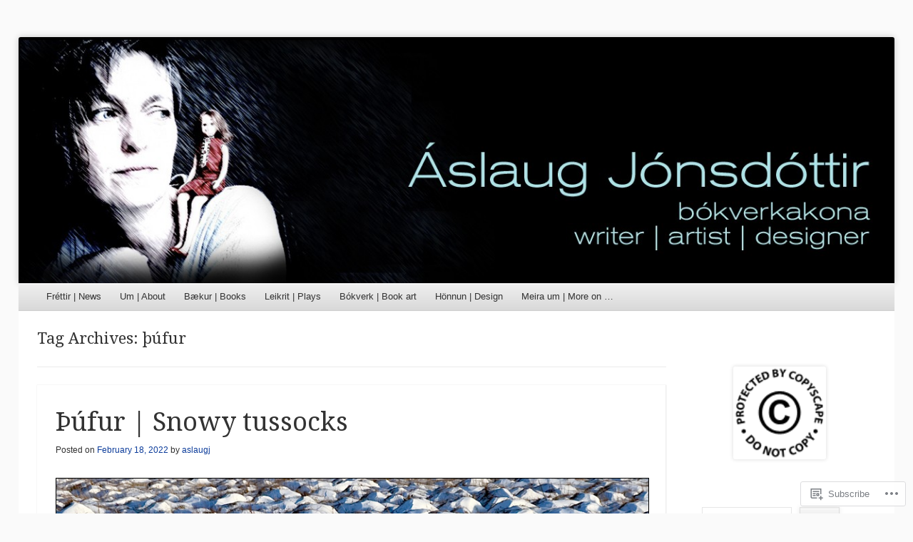

--- FILE ---
content_type: text/html; charset=UTF-8
request_url: https://aslaugjonsdottir.com/tag/thufur/
body_size: 25540
content:
<!DOCTYPE html>
<!--[if IE 8]>
<html id="ie8" lang="en">
<![endif]-->
<!--[if !(IE 8)]><!-->
<html lang="en">
<!--<![endif]-->
<head>
<meta charset="UTF-8" />
<meta name="viewport" content="width=device-width" />
<title>þúfur | Áslaug Jónsdóttir</title>
<link rel="profile" href="http://gmpg.org/xfn/11" />
<link rel="pingback" href="https://aslaugjonsdottir.com/xmlrpc.php" />
<!--[if lt IE 9]>
	<script src="https://s0.wp.com/wp-content/themes/pub/able/js/html5.js?m=1351293127i" type="text/javascript"></script>
<![endif]-->

<meta name='robots' content='max-image-preview:large' />
<meta name="google-site-verification" content="91Cg4ZoUdM5K02j858Kka0PdZznbsJyWtQvAmFDLJ78" />

<!-- Async WordPress.com Remote Login -->
<script id="wpcom_remote_login_js">
var wpcom_remote_login_extra_auth = '';
function wpcom_remote_login_remove_dom_node_id( element_id ) {
	var dom_node = document.getElementById( element_id );
	if ( dom_node ) { dom_node.parentNode.removeChild( dom_node ); }
}
function wpcom_remote_login_remove_dom_node_classes( class_name ) {
	var dom_nodes = document.querySelectorAll( '.' + class_name );
	for ( var i = 0; i < dom_nodes.length; i++ ) {
		dom_nodes[ i ].parentNode.removeChild( dom_nodes[ i ] );
	}
}
function wpcom_remote_login_final_cleanup() {
	wpcom_remote_login_remove_dom_node_classes( "wpcom_remote_login_msg" );
	wpcom_remote_login_remove_dom_node_id( "wpcom_remote_login_key" );
	wpcom_remote_login_remove_dom_node_id( "wpcom_remote_login_validate" );
	wpcom_remote_login_remove_dom_node_id( "wpcom_remote_login_js" );
	wpcom_remote_login_remove_dom_node_id( "wpcom_request_access_iframe" );
	wpcom_remote_login_remove_dom_node_id( "wpcom_request_access_styles" );
}

// Watch for messages back from the remote login
window.addEventListener( "message", function( e ) {
	if ( e.origin === "https://r-login.wordpress.com" ) {
		var data = {};
		try {
			data = JSON.parse( e.data );
		} catch( e ) {
			wpcom_remote_login_final_cleanup();
			return;
		}

		if ( data.msg === 'LOGIN' ) {
			// Clean up the login check iframe
			wpcom_remote_login_remove_dom_node_id( "wpcom_remote_login_key" );

			var id_regex = new RegExp( /^[0-9]+$/ );
			var token_regex = new RegExp( /^.*|.*|.*$/ );
			if (
				token_regex.test( data.token )
				&& id_regex.test( data.wpcomid )
			) {
				// We have everything we need to ask for a login
				var script = document.createElement( "script" );
				script.setAttribute( "id", "wpcom_remote_login_validate" );
				script.src = '/remote-login.php?wpcom_remote_login=validate'
					+ '&wpcomid=' + data.wpcomid
					+ '&token=' + encodeURIComponent( data.token )
					+ '&host=' + window.location.protocol
					+ '//' + window.location.hostname
					+ '&postid=8008'
					+ '&is_singular=';
				document.body.appendChild( script );
			}

			return;
		}

		// Safari ITP, not logged in, so redirect
		if ( data.msg === 'LOGIN-REDIRECT' ) {
			window.location = 'https://wordpress.com/log-in?redirect_to=' + window.location.href;
			return;
		}

		// Safari ITP, storage access failed, remove the request
		if ( data.msg === 'LOGIN-REMOVE' ) {
			var css_zap = 'html { -webkit-transition: margin-top 1s; transition: margin-top 1s; } /* 9001 */ html { margin-top: 0 !important; } * html body { margin-top: 0 !important; } @media screen and ( max-width: 782px ) { html { margin-top: 0 !important; } * html body { margin-top: 0 !important; } }';
			var style_zap = document.createElement( 'style' );
			style_zap.type = 'text/css';
			style_zap.appendChild( document.createTextNode( css_zap ) );
			document.body.appendChild( style_zap );

			var e = document.getElementById( 'wpcom_request_access_iframe' );
			e.parentNode.removeChild( e );

			document.cookie = 'wordpress_com_login_access=denied; path=/; max-age=31536000';

			return;
		}

		// Safari ITP
		if ( data.msg === 'REQUEST_ACCESS' ) {
			console.log( 'request access: safari' );

			// Check ITP iframe enable/disable knob
			if ( wpcom_remote_login_extra_auth !== 'safari_itp_iframe' ) {
				return;
			}

			// If we are in a "private window" there is no ITP.
			var private_window = false;
			try {
				var opendb = window.openDatabase( null, null, null, null );
			} catch( e ) {
				private_window = true;
			}

			if ( private_window ) {
				console.log( 'private window' );
				return;
			}

			var iframe = document.createElement( 'iframe' );
			iframe.id = 'wpcom_request_access_iframe';
			iframe.setAttribute( 'scrolling', 'no' );
			iframe.setAttribute( 'sandbox', 'allow-storage-access-by-user-activation allow-scripts allow-same-origin allow-top-navigation-by-user-activation' );
			iframe.src = 'https://r-login.wordpress.com/remote-login.php?wpcom_remote_login=request_access&origin=' + encodeURIComponent( data.origin ) + '&wpcomid=' + encodeURIComponent( data.wpcomid );

			var css = 'html { -webkit-transition: margin-top 1s; transition: margin-top 1s; } /* 9001 */ html { margin-top: 46px !important; } * html body { margin-top: 46px !important; } @media screen and ( max-width: 660px ) { html { margin-top: 71px !important; } * html body { margin-top: 71px !important; } #wpcom_request_access_iframe { display: block; height: 71px !important; } } #wpcom_request_access_iframe { border: 0px; height: 46px; position: fixed; top: 0; left: 0; width: 100%; min-width: 100%; z-index: 99999; background: #23282d; } ';

			var style = document.createElement( 'style' );
			style.type = 'text/css';
			style.id = 'wpcom_request_access_styles';
			style.appendChild( document.createTextNode( css ) );
			document.body.appendChild( style );

			document.body.appendChild( iframe );
		}

		if ( data.msg === 'DONE' ) {
			wpcom_remote_login_final_cleanup();
		}
	}
}, false );

// Inject the remote login iframe after the page has had a chance to load
// more critical resources
window.addEventListener( "DOMContentLoaded", function( e ) {
	var iframe = document.createElement( "iframe" );
	iframe.style.display = "none";
	iframe.setAttribute( "scrolling", "no" );
	iframe.setAttribute( "id", "wpcom_remote_login_key" );
	iframe.src = "https://r-login.wordpress.com/remote-login.php"
		+ "?wpcom_remote_login=key"
		+ "&origin=aHR0cHM6Ly9hc2xhdWdqb25zZG90dGlyLmNvbQ%3D%3D"
		+ "&wpcomid=32528171"
		+ "&time=" + Math.floor( Date.now() / 1000 );
	document.body.appendChild( iframe );
}, false );
</script>
<link rel='dns-prefetch' href='//s0.wp.com' />
<link rel='dns-prefetch' href='//fonts-api.wp.com' />
<link rel="alternate" type="application/rss+xml" title="Áslaug Jónsdóttir &raquo; Feed" href="https://aslaugjonsdottir.com/feed/" />
<link rel="alternate" type="application/rss+xml" title="Áslaug Jónsdóttir &raquo; Comments Feed" href="https://aslaugjonsdottir.com/comments/feed/" />
<link rel="alternate" type="application/rss+xml" title="Áslaug Jónsdóttir &raquo; þúfur Tag Feed" href="https://aslaugjonsdottir.com/tag/thufur/feed/" />
	<script type="text/javascript">
		/* <![CDATA[ */
		function addLoadEvent(func) {
			var oldonload = window.onload;
			if (typeof window.onload != 'function') {
				window.onload = func;
			} else {
				window.onload = function () {
					oldonload();
					func();
				}
			}
		}
		/* ]]> */
	</script>
	<style id='wp-emoji-styles-inline-css'>

	img.wp-smiley, img.emoji {
		display: inline !important;
		border: none !important;
		box-shadow: none !important;
		height: 1em !important;
		width: 1em !important;
		margin: 0 0.07em !important;
		vertical-align: -0.1em !important;
		background: none !important;
		padding: 0 !important;
	}
/*# sourceURL=wp-emoji-styles-inline-css */
</style>
<link crossorigin='anonymous' rel='stylesheet' id='all-css-2-1' href='/wp-content/plugins/gutenberg-core/v22.4.2/build/styles/block-library/style.min.css?m=1769608164i&cssminify=yes' type='text/css' media='all' />
<style id='wp-block-library-inline-css'>
.has-text-align-justify {
	text-align:justify;
}
.has-text-align-justify{text-align:justify;}

/*# sourceURL=wp-block-library-inline-css */
</style><style id='global-styles-inline-css'>
:root{--wp--preset--aspect-ratio--square: 1;--wp--preset--aspect-ratio--4-3: 4/3;--wp--preset--aspect-ratio--3-4: 3/4;--wp--preset--aspect-ratio--3-2: 3/2;--wp--preset--aspect-ratio--2-3: 2/3;--wp--preset--aspect-ratio--16-9: 16/9;--wp--preset--aspect-ratio--9-16: 9/16;--wp--preset--color--black: #000000;--wp--preset--color--cyan-bluish-gray: #abb8c3;--wp--preset--color--white: #ffffff;--wp--preset--color--pale-pink: #f78da7;--wp--preset--color--vivid-red: #cf2e2e;--wp--preset--color--luminous-vivid-orange: #ff6900;--wp--preset--color--luminous-vivid-amber: #fcb900;--wp--preset--color--light-green-cyan: #7bdcb5;--wp--preset--color--vivid-green-cyan: #00d084;--wp--preset--color--pale-cyan-blue: #8ed1fc;--wp--preset--color--vivid-cyan-blue: #0693e3;--wp--preset--color--vivid-purple: #9b51e0;--wp--preset--gradient--vivid-cyan-blue-to-vivid-purple: linear-gradient(135deg,rgb(6,147,227) 0%,rgb(155,81,224) 100%);--wp--preset--gradient--light-green-cyan-to-vivid-green-cyan: linear-gradient(135deg,rgb(122,220,180) 0%,rgb(0,208,130) 100%);--wp--preset--gradient--luminous-vivid-amber-to-luminous-vivid-orange: linear-gradient(135deg,rgb(252,185,0) 0%,rgb(255,105,0) 100%);--wp--preset--gradient--luminous-vivid-orange-to-vivid-red: linear-gradient(135deg,rgb(255,105,0) 0%,rgb(207,46,46) 100%);--wp--preset--gradient--very-light-gray-to-cyan-bluish-gray: linear-gradient(135deg,rgb(238,238,238) 0%,rgb(169,184,195) 100%);--wp--preset--gradient--cool-to-warm-spectrum: linear-gradient(135deg,rgb(74,234,220) 0%,rgb(151,120,209) 20%,rgb(207,42,186) 40%,rgb(238,44,130) 60%,rgb(251,105,98) 80%,rgb(254,248,76) 100%);--wp--preset--gradient--blush-light-purple: linear-gradient(135deg,rgb(255,206,236) 0%,rgb(152,150,240) 100%);--wp--preset--gradient--blush-bordeaux: linear-gradient(135deg,rgb(254,205,165) 0%,rgb(254,45,45) 50%,rgb(107,0,62) 100%);--wp--preset--gradient--luminous-dusk: linear-gradient(135deg,rgb(255,203,112) 0%,rgb(199,81,192) 50%,rgb(65,88,208) 100%);--wp--preset--gradient--pale-ocean: linear-gradient(135deg,rgb(255,245,203) 0%,rgb(182,227,212) 50%,rgb(51,167,181) 100%);--wp--preset--gradient--electric-grass: linear-gradient(135deg,rgb(202,248,128) 0%,rgb(113,206,126) 100%);--wp--preset--gradient--midnight: linear-gradient(135deg,rgb(2,3,129) 0%,rgb(40,116,252) 100%);--wp--preset--font-size--small: 13px;--wp--preset--font-size--medium: 20px;--wp--preset--font-size--large: 36px;--wp--preset--font-size--x-large: 42px;--wp--preset--font-family--albert-sans: 'Albert Sans', sans-serif;--wp--preset--font-family--alegreya: Alegreya, serif;--wp--preset--font-family--arvo: Arvo, serif;--wp--preset--font-family--bodoni-moda: 'Bodoni Moda', serif;--wp--preset--font-family--bricolage-grotesque: 'Bricolage Grotesque', sans-serif;--wp--preset--font-family--cabin: Cabin, sans-serif;--wp--preset--font-family--chivo: Chivo, sans-serif;--wp--preset--font-family--commissioner: Commissioner, sans-serif;--wp--preset--font-family--cormorant: Cormorant, serif;--wp--preset--font-family--courier-prime: 'Courier Prime', monospace;--wp--preset--font-family--crimson-pro: 'Crimson Pro', serif;--wp--preset--font-family--dm-mono: 'DM Mono', monospace;--wp--preset--font-family--dm-sans: 'DM Sans', sans-serif;--wp--preset--font-family--dm-serif-display: 'DM Serif Display', serif;--wp--preset--font-family--domine: Domine, serif;--wp--preset--font-family--eb-garamond: 'EB Garamond', serif;--wp--preset--font-family--epilogue: Epilogue, sans-serif;--wp--preset--font-family--fahkwang: Fahkwang, sans-serif;--wp--preset--font-family--figtree: Figtree, sans-serif;--wp--preset--font-family--fira-sans: 'Fira Sans', sans-serif;--wp--preset--font-family--fjalla-one: 'Fjalla One', sans-serif;--wp--preset--font-family--fraunces: Fraunces, serif;--wp--preset--font-family--gabarito: Gabarito, system-ui;--wp--preset--font-family--ibm-plex-mono: 'IBM Plex Mono', monospace;--wp--preset--font-family--ibm-plex-sans: 'IBM Plex Sans', sans-serif;--wp--preset--font-family--ibarra-real-nova: 'Ibarra Real Nova', serif;--wp--preset--font-family--instrument-serif: 'Instrument Serif', serif;--wp--preset--font-family--inter: Inter, sans-serif;--wp--preset--font-family--josefin-sans: 'Josefin Sans', sans-serif;--wp--preset--font-family--jost: Jost, sans-serif;--wp--preset--font-family--libre-baskerville: 'Libre Baskerville', serif;--wp--preset--font-family--libre-franklin: 'Libre Franklin', sans-serif;--wp--preset--font-family--literata: Literata, serif;--wp--preset--font-family--lora: Lora, serif;--wp--preset--font-family--merriweather: Merriweather, serif;--wp--preset--font-family--montserrat: Montserrat, sans-serif;--wp--preset--font-family--newsreader: Newsreader, serif;--wp--preset--font-family--noto-sans-mono: 'Noto Sans Mono', sans-serif;--wp--preset--font-family--nunito: Nunito, sans-serif;--wp--preset--font-family--open-sans: 'Open Sans', sans-serif;--wp--preset--font-family--overpass: Overpass, sans-serif;--wp--preset--font-family--pt-serif: 'PT Serif', serif;--wp--preset--font-family--petrona: Petrona, serif;--wp--preset--font-family--piazzolla: Piazzolla, serif;--wp--preset--font-family--playfair-display: 'Playfair Display', serif;--wp--preset--font-family--plus-jakarta-sans: 'Plus Jakarta Sans', sans-serif;--wp--preset--font-family--poppins: Poppins, sans-serif;--wp--preset--font-family--raleway: Raleway, sans-serif;--wp--preset--font-family--roboto: Roboto, sans-serif;--wp--preset--font-family--roboto-slab: 'Roboto Slab', serif;--wp--preset--font-family--rubik: Rubik, sans-serif;--wp--preset--font-family--rufina: Rufina, serif;--wp--preset--font-family--sora: Sora, sans-serif;--wp--preset--font-family--source-sans-3: 'Source Sans 3', sans-serif;--wp--preset--font-family--source-serif-4: 'Source Serif 4', serif;--wp--preset--font-family--space-mono: 'Space Mono', monospace;--wp--preset--font-family--syne: Syne, sans-serif;--wp--preset--font-family--texturina: Texturina, serif;--wp--preset--font-family--urbanist: Urbanist, sans-serif;--wp--preset--font-family--work-sans: 'Work Sans', sans-serif;--wp--preset--spacing--20: 0.44rem;--wp--preset--spacing--30: 0.67rem;--wp--preset--spacing--40: 1rem;--wp--preset--spacing--50: 1.5rem;--wp--preset--spacing--60: 2.25rem;--wp--preset--spacing--70: 3.38rem;--wp--preset--spacing--80: 5.06rem;--wp--preset--shadow--natural: 6px 6px 9px rgba(0, 0, 0, 0.2);--wp--preset--shadow--deep: 12px 12px 50px rgba(0, 0, 0, 0.4);--wp--preset--shadow--sharp: 6px 6px 0px rgba(0, 0, 0, 0.2);--wp--preset--shadow--outlined: 6px 6px 0px -3px rgb(255, 255, 255), 6px 6px rgb(0, 0, 0);--wp--preset--shadow--crisp: 6px 6px 0px rgb(0, 0, 0);}:where(body) { margin: 0; }:where(.is-layout-flex){gap: 0.5em;}:where(.is-layout-grid){gap: 0.5em;}body .is-layout-flex{display: flex;}.is-layout-flex{flex-wrap: wrap;align-items: center;}.is-layout-flex > :is(*, div){margin: 0;}body .is-layout-grid{display: grid;}.is-layout-grid > :is(*, div){margin: 0;}body{padding-top: 0px;padding-right: 0px;padding-bottom: 0px;padding-left: 0px;}:root :where(.wp-element-button, .wp-block-button__link){background-color: #32373c;border-width: 0;color: #fff;font-family: inherit;font-size: inherit;font-style: inherit;font-weight: inherit;letter-spacing: inherit;line-height: inherit;padding-top: calc(0.667em + 2px);padding-right: calc(1.333em + 2px);padding-bottom: calc(0.667em + 2px);padding-left: calc(1.333em + 2px);text-decoration: none;text-transform: inherit;}.has-black-color{color: var(--wp--preset--color--black) !important;}.has-cyan-bluish-gray-color{color: var(--wp--preset--color--cyan-bluish-gray) !important;}.has-white-color{color: var(--wp--preset--color--white) !important;}.has-pale-pink-color{color: var(--wp--preset--color--pale-pink) !important;}.has-vivid-red-color{color: var(--wp--preset--color--vivid-red) !important;}.has-luminous-vivid-orange-color{color: var(--wp--preset--color--luminous-vivid-orange) !important;}.has-luminous-vivid-amber-color{color: var(--wp--preset--color--luminous-vivid-amber) !important;}.has-light-green-cyan-color{color: var(--wp--preset--color--light-green-cyan) !important;}.has-vivid-green-cyan-color{color: var(--wp--preset--color--vivid-green-cyan) !important;}.has-pale-cyan-blue-color{color: var(--wp--preset--color--pale-cyan-blue) !important;}.has-vivid-cyan-blue-color{color: var(--wp--preset--color--vivid-cyan-blue) !important;}.has-vivid-purple-color{color: var(--wp--preset--color--vivid-purple) !important;}.has-black-background-color{background-color: var(--wp--preset--color--black) !important;}.has-cyan-bluish-gray-background-color{background-color: var(--wp--preset--color--cyan-bluish-gray) !important;}.has-white-background-color{background-color: var(--wp--preset--color--white) !important;}.has-pale-pink-background-color{background-color: var(--wp--preset--color--pale-pink) !important;}.has-vivid-red-background-color{background-color: var(--wp--preset--color--vivid-red) !important;}.has-luminous-vivid-orange-background-color{background-color: var(--wp--preset--color--luminous-vivid-orange) !important;}.has-luminous-vivid-amber-background-color{background-color: var(--wp--preset--color--luminous-vivid-amber) !important;}.has-light-green-cyan-background-color{background-color: var(--wp--preset--color--light-green-cyan) !important;}.has-vivid-green-cyan-background-color{background-color: var(--wp--preset--color--vivid-green-cyan) !important;}.has-pale-cyan-blue-background-color{background-color: var(--wp--preset--color--pale-cyan-blue) !important;}.has-vivid-cyan-blue-background-color{background-color: var(--wp--preset--color--vivid-cyan-blue) !important;}.has-vivid-purple-background-color{background-color: var(--wp--preset--color--vivid-purple) !important;}.has-black-border-color{border-color: var(--wp--preset--color--black) !important;}.has-cyan-bluish-gray-border-color{border-color: var(--wp--preset--color--cyan-bluish-gray) !important;}.has-white-border-color{border-color: var(--wp--preset--color--white) !important;}.has-pale-pink-border-color{border-color: var(--wp--preset--color--pale-pink) !important;}.has-vivid-red-border-color{border-color: var(--wp--preset--color--vivid-red) !important;}.has-luminous-vivid-orange-border-color{border-color: var(--wp--preset--color--luminous-vivid-orange) !important;}.has-luminous-vivid-amber-border-color{border-color: var(--wp--preset--color--luminous-vivid-amber) !important;}.has-light-green-cyan-border-color{border-color: var(--wp--preset--color--light-green-cyan) !important;}.has-vivid-green-cyan-border-color{border-color: var(--wp--preset--color--vivid-green-cyan) !important;}.has-pale-cyan-blue-border-color{border-color: var(--wp--preset--color--pale-cyan-blue) !important;}.has-vivid-cyan-blue-border-color{border-color: var(--wp--preset--color--vivid-cyan-blue) !important;}.has-vivid-purple-border-color{border-color: var(--wp--preset--color--vivid-purple) !important;}.has-vivid-cyan-blue-to-vivid-purple-gradient-background{background: var(--wp--preset--gradient--vivid-cyan-blue-to-vivid-purple) !important;}.has-light-green-cyan-to-vivid-green-cyan-gradient-background{background: var(--wp--preset--gradient--light-green-cyan-to-vivid-green-cyan) !important;}.has-luminous-vivid-amber-to-luminous-vivid-orange-gradient-background{background: var(--wp--preset--gradient--luminous-vivid-amber-to-luminous-vivid-orange) !important;}.has-luminous-vivid-orange-to-vivid-red-gradient-background{background: var(--wp--preset--gradient--luminous-vivid-orange-to-vivid-red) !important;}.has-very-light-gray-to-cyan-bluish-gray-gradient-background{background: var(--wp--preset--gradient--very-light-gray-to-cyan-bluish-gray) !important;}.has-cool-to-warm-spectrum-gradient-background{background: var(--wp--preset--gradient--cool-to-warm-spectrum) !important;}.has-blush-light-purple-gradient-background{background: var(--wp--preset--gradient--blush-light-purple) !important;}.has-blush-bordeaux-gradient-background{background: var(--wp--preset--gradient--blush-bordeaux) !important;}.has-luminous-dusk-gradient-background{background: var(--wp--preset--gradient--luminous-dusk) !important;}.has-pale-ocean-gradient-background{background: var(--wp--preset--gradient--pale-ocean) !important;}.has-electric-grass-gradient-background{background: var(--wp--preset--gradient--electric-grass) !important;}.has-midnight-gradient-background{background: var(--wp--preset--gradient--midnight) !important;}.has-small-font-size{font-size: var(--wp--preset--font-size--small) !important;}.has-medium-font-size{font-size: var(--wp--preset--font-size--medium) !important;}.has-large-font-size{font-size: var(--wp--preset--font-size--large) !important;}.has-x-large-font-size{font-size: var(--wp--preset--font-size--x-large) !important;}.has-albert-sans-font-family{font-family: var(--wp--preset--font-family--albert-sans) !important;}.has-alegreya-font-family{font-family: var(--wp--preset--font-family--alegreya) !important;}.has-arvo-font-family{font-family: var(--wp--preset--font-family--arvo) !important;}.has-bodoni-moda-font-family{font-family: var(--wp--preset--font-family--bodoni-moda) !important;}.has-bricolage-grotesque-font-family{font-family: var(--wp--preset--font-family--bricolage-grotesque) !important;}.has-cabin-font-family{font-family: var(--wp--preset--font-family--cabin) !important;}.has-chivo-font-family{font-family: var(--wp--preset--font-family--chivo) !important;}.has-commissioner-font-family{font-family: var(--wp--preset--font-family--commissioner) !important;}.has-cormorant-font-family{font-family: var(--wp--preset--font-family--cormorant) !important;}.has-courier-prime-font-family{font-family: var(--wp--preset--font-family--courier-prime) !important;}.has-crimson-pro-font-family{font-family: var(--wp--preset--font-family--crimson-pro) !important;}.has-dm-mono-font-family{font-family: var(--wp--preset--font-family--dm-mono) !important;}.has-dm-sans-font-family{font-family: var(--wp--preset--font-family--dm-sans) !important;}.has-dm-serif-display-font-family{font-family: var(--wp--preset--font-family--dm-serif-display) !important;}.has-domine-font-family{font-family: var(--wp--preset--font-family--domine) !important;}.has-eb-garamond-font-family{font-family: var(--wp--preset--font-family--eb-garamond) !important;}.has-epilogue-font-family{font-family: var(--wp--preset--font-family--epilogue) !important;}.has-fahkwang-font-family{font-family: var(--wp--preset--font-family--fahkwang) !important;}.has-figtree-font-family{font-family: var(--wp--preset--font-family--figtree) !important;}.has-fira-sans-font-family{font-family: var(--wp--preset--font-family--fira-sans) !important;}.has-fjalla-one-font-family{font-family: var(--wp--preset--font-family--fjalla-one) !important;}.has-fraunces-font-family{font-family: var(--wp--preset--font-family--fraunces) !important;}.has-gabarito-font-family{font-family: var(--wp--preset--font-family--gabarito) !important;}.has-ibm-plex-mono-font-family{font-family: var(--wp--preset--font-family--ibm-plex-mono) !important;}.has-ibm-plex-sans-font-family{font-family: var(--wp--preset--font-family--ibm-plex-sans) !important;}.has-ibarra-real-nova-font-family{font-family: var(--wp--preset--font-family--ibarra-real-nova) !important;}.has-instrument-serif-font-family{font-family: var(--wp--preset--font-family--instrument-serif) !important;}.has-inter-font-family{font-family: var(--wp--preset--font-family--inter) !important;}.has-josefin-sans-font-family{font-family: var(--wp--preset--font-family--josefin-sans) !important;}.has-jost-font-family{font-family: var(--wp--preset--font-family--jost) !important;}.has-libre-baskerville-font-family{font-family: var(--wp--preset--font-family--libre-baskerville) !important;}.has-libre-franklin-font-family{font-family: var(--wp--preset--font-family--libre-franklin) !important;}.has-literata-font-family{font-family: var(--wp--preset--font-family--literata) !important;}.has-lora-font-family{font-family: var(--wp--preset--font-family--lora) !important;}.has-merriweather-font-family{font-family: var(--wp--preset--font-family--merriweather) !important;}.has-montserrat-font-family{font-family: var(--wp--preset--font-family--montserrat) !important;}.has-newsreader-font-family{font-family: var(--wp--preset--font-family--newsreader) !important;}.has-noto-sans-mono-font-family{font-family: var(--wp--preset--font-family--noto-sans-mono) !important;}.has-nunito-font-family{font-family: var(--wp--preset--font-family--nunito) !important;}.has-open-sans-font-family{font-family: var(--wp--preset--font-family--open-sans) !important;}.has-overpass-font-family{font-family: var(--wp--preset--font-family--overpass) !important;}.has-pt-serif-font-family{font-family: var(--wp--preset--font-family--pt-serif) !important;}.has-petrona-font-family{font-family: var(--wp--preset--font-family--petrona) !important;}.has-piazzolla-font-family{font-family: var(--wp--preset--font-family--piazzolla) !important;}.has-playfair-display-font-family{font-family: var(--wp--preset--font-family--playfair-display) !important;}.has-plus-jakarta-sans-font-family{font-family: var(--wp--preset--font-family--plus-jakarta-sans) !important;}.has-poppins-font-family{font-family: var(--wp--preset--font-family--poppins) !important;}.has-raleway-font-family{font-family: var(--wp--preset--font-family--raleway) !important;}.has-roboto-font-family{font-family: var(--wp--preset--font-family--roboto) !important;}.has-roboto-slab-font-family{font-family: var(--wp--preset--font-family--roboto-slab) !important;}.has-rubik-font-family{font-family: var(--wp--preset--font-family--rubik) !important;}.has-rufina-font-family{font-family: var(--wp--preset--font-family--rufina) !important;}.has-sora-font-family{font-family: var(--wp--preset--font-family--sora) !important;}.has-source-sans-3-font-family{font-family: var(--wp--preset--font-family--source-sans-3) !important;}.has-source-serif-4-font-family{font-family: var(--wp--preset--font-family--source-serif-4) !important;}.has-space-mono-font-family{font-family: var(--wp--preset--font-family--space-mono) !important;}.has-syne-font-family{font-family: var(--wp--preset--font-family--syne) !important;}.has-texturina-font-family{font-family: var(--wp--preset--font-family--texturina) !important;}.has-urbanist-font-family{font-family: var(--wp--preset--font-family--urbanist) !important;}.has-work-sans-font-family{font-family: var(--wp--preset--font-family--work-sans) !important;}
/*# sourceURL=global-styles-inline-css */
</style>

<style id='classic-theme-styles-inline-css'>
.wp-block-button__link{background-color:#32373c;border-radius:9999px;box-shadow:none;color:#fff;font-size:1.125em;padding:calc(.667em + 2px) calc(1.333em + 2px);text-decoration:none}.wp-block-file__button{background:#32373c;color:#fff}.wp-block-accordion-heading{margin:0}.wp-block-accordion-heading__toggle{background-color:inherit!important;color:inherit!important}.wp-block-accordion-heading__toggle:not(:focus-visible){outline:none}.wp-block-accordion-heading__toggle:focus,.wp-block-accordion-heading__toggle:hover{background-color:inherit!important;border:none;box-shadow:none;color:inherit;padding:var(--wp--preset--spacing--20,1em) 0;text-decoration:none}.wp-block-accordion-heading__toggle:focus-visible{outline:auto;outline-offset:0}
/*# sourceURL=/wp-content/plugins/gutenberg-core/v22.4.2/build/styles/block-library/classic.min.css */
</style>
<link crossorigin='anonymous' rel='stylesheet' id='all-css-4-1' href='/_static/??-eJx9j+8KwjAMxF/INHQb/vkgPsvahVlttrKkTt/eijgFYV9COO53x+GcwI+D0qCYYu7DIOhHF0d/FayM3RsLEjhFgolupsEuiC4OEH1EMl5kgz9BnOGbNVHRObX6cjB1oaVIXGxr2By6nrTg8vlB6b6OpFIDzqWJRKBcDplBz6VL/ri3jCk7bF0kXHac+Gh3jd0e6rqylydqTWlF&cssminify=yes' type='text/css' media='all' />
<link rel='stylesheet' id='droid-serif-css' href='https://fonts-api.wp.com/css?family=Droid+Serif%3A400%2C700%2C400italic%2C700italic&#038;ver=6.9-RC2-61304' media='all' />
<link crossorigin='anonymous' rel='stylesheet' id='all-css-6-1' href='/wp-content/themes/pub/able/inc/styles-wpcom.css?m=1375220978i&cssminify=yes' type='text/css' media='all' />
<style id='jetpack_facebook_likebox-inline-css'>
.widget_facebook_likebox {
	overflow: hidden;
}

/*# sourceURL=/wp-content/mu-plugins/jetpack-plugin/sun/modules/widgets/facebook-likebox/style.css */
</style>
<link crossorigin='anonymous' rel='stylesheet' id='all-css-8-1' href='/_static/??-eJzTLy/QTc7PK0nNK9HPLdUtyClNz8wr1i9KTcrJTwcy0/WTi5G5ekCujj52Temp+bo5+cmJJZn5eSgc3bScxMwikFb7XFtDE1NLExMLc0OTLACohS2q&cssminify=yes' type='text/css' media='all' />
<style id='jetpack-global-styles-frontend-style-inline-css'>
:root { --font-headings: unset; --font-base: unset; --font-headings-default: -apple-system,BlinkMacSystemFont,"Segoe UI",Roboto,Oxygen-Sans,Ubuntu,Cantarell,"Helvetica Neue",sans-serif; --font-base-default: -apple-system,BlinkMacSystemFont,"Segoe UI",Roboto,Oxygen-Sans,Ubuntu,Cantarell,"Helvetica Neue",sans-serif;}
/*# sourceURL=jetpack-global-styles-frontend-style-inline-css */
</style>
<link crossorigin='anonymous' rel='stylesheet' id='all-css-10-1' href='/wp-content/themes/h4/global.css?m=1420737423i&cssminify=yes' type='text/css' media='all' />
<script type="text/javascript" id="wpcom-actionbar-placeholder-js-extra">
/* <![CDATA[ */
var actionbardata = {"siteID":"32528171","postID":"0","siteURL":"https://aslaugjonsdottir.com","xhrURL":"https://aslaugjonsdottir.com/wp-admin/admin-ajax.php","nonce":"e2d4c58009","isLoggedIn":"","statusMessage":"","subsEmailDefault":"instantly","proxyScriptUrl":"https://s0.wp.com/wp-content/js/wpcom-proxy-request.js?m=1513050504i&amp;ver=20211021","i18n":{"followedText":"New posts from this site will now appear in your \u003Ca href=\"https://wordpress.com/reader\"\u003EReader\u003C/a\u003E","foldBar":"Collapse this bar","unfoldBar":"Expand this bar","shortLinkCopied":"Shortlink copied to clipboard."}};
//# sourceURL=wpcom-actionbar-placeholder-js-extra
/* ]]> */
</script>
<script type="text/javascript" id="jetpack-mu-wpcom-settings-js-before">
/* <![CDATA[ */
var JETPACK_MU_WPCOM_SETTINGS = {"assetsUrl":"https://s0.wp.com/wp-content/mu-plugins/jetpack-mu-wpcom-plugin/sun/jetpack_vendor/automattic/jetpack-mu-wpcom/src/build/"};
//# sourceURL=jetpack-mu-wpcom-settings-js-before
/* ]]> */
</script>
<script crossorigin='anonymous' type='text/javascript'  src='/_static/??-eJzTLy/QTc7PK0nNK9HPKtYvyinRLSjKr6jUyyrW0QfKZeYl55SmpBaDJLMKS1OLKqGUXm5mHkFFurmZ6UWJJalQxfa5tobmRgamxgZmFpZZACbyLJI='></script>
<script type="text/javascript" id="rlt-proxy-js-after">
/* <![CDATA[ */
	rltInitialize( {"token":null,"iframeOrigins":["https:\/\/widgets.wp.com"]} );
//# sourceURL=rlt-proxy-js-after
/* ]]> */
</script>
<link rel="EditURI" type="application/rsd+xml" title="RSD" href="https://aslaugjonsdottir.wordpress.com/xmlrpc.php?rsd" />
<meta name="generator" content="WordPress.com" />

<!-- Jetpack Open Graph Tags -->
<meta property="og:type" content="website" />
<meta property="og:title" content="þúfur &#8211; Áslaug Jónsdóttir" />
<meta property="og:url" content="https://aslaugjonsdottir.com/tag/thufur/" />
<meta property="og:site_name" content="Áslaug Jónsdóttir" />
<meta property="og:image" content="https://secure.gravatar.com/blavatar/0e7b856f7c63fc90db5e1877f0163399093cf0ffce43ad0cd82a935b1b0491f7?s=200&#038;ts=1769974666" />
<meta property="og:image:width" content="200" />
<meta property="og:image:height" content="200" />
<meta property="og:image:alt" content="" />
<meta property="og:locale" content="en_US" />
<meta name="twitter:creator" content="@AslaugJons" />

<!-- End Jetpack Open Graph Tags -->
<link rel="shortcut icon" type="image/x-icon" href="https://secure.gravatar.com/blavatar/0e7b856f7c63fc90db5e1877f0163399093cf0ffce43ad0cd82a935b1b0491f7?s=32" sizes="16x16" />
<link rel="icon" type="image/x-icon" href="https://secure.gravatar.com/blavatar/0e7b856f7c63fc90db5e1877f0163399093cf0ffce43ad0cd82a935b1b0491f7?s=32" sizes="16x16" />
<link rel="apple-touch-icon" href="https://secure.gravatar.com/blavatar/0e7b856f7c63fc90db5e1877f0163399093cf0ffce43ad0cd82a935b1b0491f7?s=114" />
<link rel='openid.server' href='https://aslaugjonsdottir.com/?openidserver=1' />
<link rel='openid.delegate' href='https://aslaugjonsdottir.com/' />
<link rel="search" type="application/opensearchdescription+xml" href="https://aslaugjonsdottir.com/osd.xml" title="Áslaug Jónsdóttir" />
<link rel="search" type="application/opensearchdescription+xml" href="https://s1.wp.com/opensearch.xml" title="WordPress.com" />
<meta property="fediverse:creator" name="fediverse:creator" content="aslaugjonsdottir.com@aslaugjonsdottir.com" />
		<style type="text/css">
			body {
				background-image: none;
			}
		</style>
			<style type="text/css">
			.recentcomments a {
				display: inline !important;
				padding: 0 !important;
				margin: 0 !important;
			}

			table.recentcommentsavatartop img.avatar, table.recentcommentsavatarend img.avatar {
				border: 0px;
				margin: 0;
			}

			table.recentcommentsavatartop a, table.recentcommentsavatarend a {
				border: 0px !important;
				background-color: transparent !important;
			}

			td.recentcommentsavatarend, td.recentcommentsavatartop {
				padding: 0px 0px 1px 0px;
				margin: 0px;
			}

			td.recentcommentstextend {
				border: none !important;
				padding: 0px 0px 2px 10px;
			}

			.rtl td.recentcommentstextend {
				padding: 0px 10px 2px 0px;
			}

			td.recentcommentstexttop {
				border: none;
				padding: 0px 0px 0px 10px;
			}

			.rtl td.recentcommentstexttop {
				padding: 0px 10px 0px 0px;
			}
		</style>
		<meta name="description" content="Posts about þúfur written by aslaugj" />
	<style type="text/css">
			.site-title,
		.site-description {
			position: absolute !important;
			clip: rect( 1px 1px 1px 1px ); /* IE6, IE7 */
			clip: rect( 1px, 1px, 1px, 1px ) ;
		}
		#masthead-liner {
			padding-top: 0;
		}
		</style>
	
<link rel="alternate" title="ActivityPub (JSON)" type="application/activity+json" href="https://aslaugjonsdottir.com/tag/thufur/" />
<link crossorigin='anonymous' rel='stylesheet' id='all-css-0-3' href='/_static/??-eJyVjssKwkAMRX/INowP1IX4KdKmg6SdScJkQn+/FR/gTpfncjhcmLVB4Rq5QvZGk9+JDcZYtcPpxWDOcCNG6JPgZGAzaSwtmm3g50CWwVM0wK6IW0wf5z382XseckrDir1hIa0kq/tFbSZ+hK/5Eo6H3fkU9mE7Lr2lXSA=&cssminify=yes' type='text/css' media='all' />
</head>

<body class="archive tag tag-thufur tag-127938227 wp-theme-pubable customizer-styles-applied right-sidebar gecko jetpack-reblog-enabled">
<div id="page" class="hfeed site">
	<div id="site-introduction">
		<h1 class="site-title"><a href="https://aslaugjonsdottir.com/" title="Áslaug Jónsdóttir" rel="home">Áslaug Jónsdóttir</a></h1>
		<h2 class="site-description">writer &#8211; illustrator &#8211; graphic designer</h2>
	</div><!-- #site-title -->
	<div id="page-liner">
		<header id="masthead" class="site-header" role="banner">
						<div id="headimg">
				<a href="https://aslaugjonsdottir.com/" title="Áslaug Jónsdóttir" rel="home">
					<img src="https://aslaugjonsdottir.com/wp-content/uploads/2012/10/cropped-aslaugvefmynd.jpg" alt="" />
				</a>
			</div><!-- #headimg -->
			
			<nav role="navigation" class="site-navigation main-navigation">
				<h1 class="assistive-text">Menu</h1>
				<div class="assistive-text skip-link"><a href="#content" title="Skip to content">Skip to content</a></div>

				<div class="menu-aslaugar-container"><ul id="menu-aslaugar" class="menu"><li id="menu-item-94" class="menu-item menu-item-type-custom menu-item-object-custom menu-item-94"><a href="https://aslaugjonsdottir.wordpress.com/">Fréttir | News</a></li>
<li id="menu-item-88" class="menu-item menu-item-type-post_type menu-item-object-page menu-item-88"><a href="https://aslaugjonsdottir.com/about/">Um | About</a></li>
<li id="menu-item-87" class="menu-item menu-item-type-post_type menu-item-object-page menu-item-has-children menu-item-87"><a href="https://aslaugjonsdottir.com/baekur-books/">Bækur | Books</a>
<ul class="sub-menu">
	<li id="menu-item-3190" class="menu-item menu-item-type-post_type menu-item-object-page menu-item-3190"><a href="https://aslaugjonsdottir.com/baekur-books/">Bækurnar mínar | My books</a></li>
	<li id="menu-item-3191" class="menu-item menu-item-type-post_type menu-item-object-page menu-item-3191"><a href="https://aslaugjonsdottir.com/baekurnar-um-skrimslin-the-books-about-the-little-monster-and-the-big-monster/">Bækurnar um skrímslin | The books about the Little Monster and the Big Monster</a></li>
	<li id="menu-item-3561" class="menu-item menu-item-type-post_type menu-item-object-page menu-item-3561"><a href="https://aslaugjonsdottir.com/meira-um-more-on/eg-vil-fisk-i-want-fish/">Ég vil fisk! | I Want Fish!</a></li>
	<li id="menu-item-3192" class="menu-item menu-item-type-post_type menu-item-object-page menu-item-3192"><a href="https://aslaugjonsdottir.com/meira-um-more-on/gott-kvold-bokin-good-evening-the-book/">Gott kvöld – bókin | Good Evening – the book</a></li>
	<li id="menu-item-212" class="menu-item menu-item-type-post_type menu-item-object-page menu-item-212"><a href="https://aslaugjonsdottir.com/baekur-books/bokalysingar-book-illustration/">Bókalýsingar | Book Illustration</a></li>
</ul>
</li>
<li id="menu-item-86" class="menu-item menu-item-type-post_type menu-item-object-page menu-item-has-children menu-item-86"><a href="https://aslaugjonsdottir.com/leikrit-plays/">Leikrit | Plays</a>
<ul class="sub-menu">
	<li id="menu-item-3223" class="menu-item menu-item-type-post_type menu-item-object-page menu-item-3223"><a href="https://aslaugjonsdottir.com/leikrit-plays/">Leikritin | My plays</a></li>
	<li id="menu-item-3224" class="menu-item menu-item-type-post_type menu-item-object-page menu-item-3224"><a href="https://aslaugjonsdottir.com/meira-um-more-on/gott-kvold-leikritid-good-evening-the-play/">Gott kvöld – leikritið | Good Evening – the play</a></li>
	<li id="menu-item-3225" class="menu-item menu-item-type-post_type menu-item-object-page menu-item-3225"><a href="https://aslaugjonsdottir.com/meira-um-more-on/sindri-silfurfiskur/">Sindri silfurfiskur</a></li>
	<li id="menu-item-3226" class="menu-item menu-item-type-post_type menu-item-object-page menu-item-3226"><a href="https://aslaugjonsdottir.com/meira-um-more-on/litla-skrimslid-og-stora-skrimslid-i-leikhusinu/">Litla skrímslið og stóra skrímslið í leikhúsinu</a></li>
</ul>
</li>
<li id="menu-item-83" class="menu-item menu-item-type-post_type menu-item-object-page menu-item-83"><a href="https://aslaugjonsdottir.com/bokverk-book-art/">Bókverk | Book art</a></li>
<li id="menu-item-85" class="menu-item menu-item-type-post_type menu-item-object-page menu-item-85"><a href="https://aslaugjonsdottir.com/honnun-design/">Hönnun | Design</a></li>
<li id="menu-item-988" class="menu-item menu-item-type-post_type menu-item-object-page menu-item-has-children menu-item-988"><a href="https://aslaugjonsdottir.com/meira-um-more-on/">Meira um | More on …</a>
<ul class="sub-menu">
	<li id="menu-item-1324" class="menu-item menu-item-type-post_type menu-item-object-page menu-item-1324"><a href="https://aslaugjonsdottir.com/meira-um-more-on/skrimslabaekurnar-the-monster-series/">Skrímslabækurnar | The Monster series</a></li>
	<li id="menu-item-5446" class="menu-item menu-item-type-post_type menu-item-object-page menu-item-5446"><a href="https://aslaugjonsdottir.com/meira-um-more-on/skapad-med-skrimslum-monster-merchandise/">Skapað með skrímslum | Monster merchandise</a></li>
	<li id="menu-item-4949" class="menu-item menu-item-type-post_type menu-item-object-page menu-item-4949"><a href="https://aslaugjonsdottir.com/meira-um-more-on/skrimslin-bjoda-heim-syningin-visit-to-the-monsters-the-exhibition/">Skrímslin bjóða heim – sýningin | Visit to the Monsters – the exhibition</a></li>
	<li id="menu-item-989" class="menu-item menu-item-type-post_type menu-item-object-page menu-item-989"><a href="https://aslaugjonsdottir.com/meira-um-more-on/litla-skrimslid-og-stora-skrimslid-i-leikhusinu/">Litla skrímslið og stóra skrímslið í leikhúsinu</a></li>
	<li id="menu-item-1522" class="menu-item menu-item-type-post_type menu-item-object-page menu-item-1522"><a href="https://aslaugjonsdottir.com/meira-um-more-on/gott-kvold-bokin-good-evening-the-book/">Gott kvöld – bókin | Good Evening – the book</a></li>
	<li id="menu-item-991" class="menu-item menu-item-type-post_type menu-item-object-page menu-item-991"><a href="https://aslaugjonsdottir.com/meira-um-more-on/gott-kvold-leikritid-good-evening-the-play/">Gott kvöld – leikritið | Good Evening – the play</a></li>
	<li id="menu-item-990" class="menu-item menu-item-type-post_type menu-item-object-page menu-item-990"><a href="https://aslaugjonsdottir.com/meira-um-more-on/sindri-silfurfiskur/">Sindri silfurfiskur</a></li>
	<li id="menu-item-3560" class="menu-item menu-item-type-post_type menu-item-object-page menu-item-3560"><a href="https://aslaugjonsdottir.com/meira-um-more-on/eg-vil-fisk-i-want-fish/">Ég vil fisk! | I Want Fish!</a></li>
	<li id="menu-item-9564" class="menu-item menu-item-type-post_type menu-item-object-page menu-item-9564"><a href="https://aslaugjonsdottir.com/meira-um-more-on/raunamaeddi-risinn/">Raunamæddi risinn</a></li>
	<li id="menu-item-9570" class="menu-item menu-item-type-post_type menu-item-object-page menu-item-9570"><a href="https://aslaugjonsdottir.com/meira-um-more-on/a-bak-vid-hus-visur-onnu/">Á bak við hús – Vísur Önnu</a></li>
	<li id="menu-item-5208" class="menu-item menu-item-type-post_type menu-item-object-page menu-item-5208"><a href="https://aslaugjonsdottir.com/meira-um-more-on/hofundaheimsoknir-author-visits/">Höfundaheimsóknir | Author visits</a></li>
</ul>
</li>
</ul></div>			</nav><!-- .site-navigation .main-navigation -->
		</header><!-- #masthead .site-header -->

		<div id="main">
		<section id="primary" class="site-content">
			<div id="content" role="main">

			
				<header class="page-header">
					<h1 class="page-title">
						Tag Archives: <span>þúfur</span>					</h1>
									</header><!-- .page-header -->

				
					
								
					
<article id="post-8008" class="post-8008 post type-post status-publish format-standard hentry category-ljosmyndun-photographs tag-aslaug-jonsdottir tag-aegisida tag-thufur tag-borgarfjordur tag-faxafloi tag-frost tag-haf tag-hafid tag-himinn tag-iceland tag-icelandic-horses tag-icelandic-photos tag-ljosmyndir tag-melaleiti tag-melasveit tag-nature tag-photography tag-sea tag-snow tag-tussocks tag-viljahestar tag-winter tag-winter-in-iceland tag-winter-sky">
	<header class="entry-header">
		<h1 class="entry-title">
			<a href="https://aslaugjonsdottir.com/2022/02/18/thufur-snowy-tussocks/" rel="bookmark">Þúfur | Snowy&nbsp;tussocks</a>
		</h1>

				<div class="entry-meta">
			Posted on <a href="https://aslaugjonsdottir.com/2022/02/18/thufur-snowy-tussocks/" title="3:54 pm" rel="bookmark"><time class="entry-date" datetime="2022-02-18T15:54:38+00:00" pubdate>February 18, 2022</time></a><span class="byline"> by <span class="author vcard"><a class="url fn n" href="https://aslaugjonsdottir.com/author/aslaugj/" title="View all posts by aslaugj" rel="author">aslaugj</a></span></span>		</div><!-- .entry-meta -->
			</header><!-- .entry-header -->

		<div class="entry-content">
		<p><img data-attachment-id="8015" data-permalink="https://aslaugjonsdottir.com/2022/02/18/thufur-snowy-tussocks/tussocks-aslaug-jonsdottir-2022/#main" data-orig-file="https://aslaugjonsdottir.com/wp-content/uploads/2022/02/tussocks-aslaug-jonsdottir-2022.jpg" data-orig-size="900,900" data-comments-opened="0" data-image-meta="{&quot;aperture&quot;:&quot;0&quot;,&quot;credit&quot;:&quot;&quot;,&quot;camera&quot;:&quot;&quot;,&quot;caption&quot;:&quot;&quot;,&quot;created_timestamp&quot;:&quot;0&quot;,&quot;copyright&quot;:&quot;&quot;,&quot;focal_length&quot;:&quot;0&quot;,&quot;iso&quot;:&quot;0&quot;,&quot;shutter_speed&quot;:&quot;0&quot;,&quot;title&quot;:&quot;&quot;,&quot;orientation&quot;:&quot;0&quot;}" data-image-title="Tussocks-Aslaug-Jonsdottir-2022" data-image-description="" data-image-caption="" data-medium-file="https://aslaugjonsdottir.com/wp-content/uploads/2022/02/tussocks-aslaug-jonsdottir-2022.jpg?w=300" data-large-file="https://aslaugjonsdottir.com/wp-content/uploads/2022/02/tussocks-aslaug-jonsdottir-2022.jpg?w=869" class="alignnone wp-image-8015 size-full" style="border:1px solid #000000;" src="https://aslaugjonsdottir.com/wp-content/uploads/2022/02/tussocks-aslaug-jonsdottir-2022.jpg?w=869" alt=""   srcset="https://aslaugjonsdottir.com/wp-content/uploads/2022/02/tussocks-aslaug-jonsdottir-2022.jpg 900w, https://aslaugjonsdottir.com/wp-content/uploads/2022/02/tussocks-aslaug-jonsdottir-2022.jpg?w=150&amp;h=150 150w, https://aslaugjonsdottir.com/wp-content/uploads/2022/02/tussocks-aslaug-jonsdottir-2022.jpg?w=300&amp;h=300 300w, https://aslaugjonsdottir.com/wp-content/uploads/2022/02/tussocks-aslaug-jonsdottir-2022.jpg?w=768&amp;h=768 768w" sizes="(max-width: 900px) 100vw, 900px" /></p>
<p><span style="color:#888888;"><strong>Föstudagsmyndir &#8211; Vetrardagar: </strong></span>Þrátt fyrir stutta daga og oft dimma eru litir og form, ljós og skuggar ekki síður áhugaverðir að vetri, en um bjarta sumardaga. Litaskalinn er blár en þar eru engu að síður ótal blæbrigði. Það hefur snjóað heil ósköp síðan þessar myndir voru teknar með tilheyrandi ófærð og önuglyndi í umferðinni. Þetta eru kjöraðstæður til að hægja á og gefa sér tíma í góða útivist þegar veður leyfa.</p>
<p><img data-attachment-id="8018" data-permalink="https://aslaugjonsdottir.com/2022/02/18/thufur-snowy-tussocks/horses-aslaug-jonsdottir-2022/#main" data-orig-file="https://aslaugjonsdottir.com/wp-content/uploads/2022/02/horses-aslaug-jonsdottir-2022.jpg" data-orig-size="900,900" data-comments-opened="0" data-image-meta="{&quot;aperture&quot;:&quot;0&quot;,&quot;credit&quot;:&quot;&quot;,&quot;camera&quot;:&quot;&quot;,&quot;caption&quot;:&quot;&quot;,&quot;created_timestamp&quot;:&quot;0&quot;,&quot;copyright&quot;:&quot;&quot;,&quot;focal_length&quot;:&quot;0&quot;,&quot;iso&quot;:&quot;0&quot;,&quot;shutter_speed&quot;:&quot;0&quot;,&quot;title&quot;:&quot;&quot;,&quot;orientation&quot;:&quot;0&quot;}" data-image-title="Horses-Aslaug-Jonsdottir-2022" data-image-description="" data-image-caption="" data-medium-file="https://aslaugjonsdottir.com/wp-content/uploads/2022/02/horses-aslaug-jonsdottir-2022.jpg?w=300" data-large-file="https://aslaugjonsdottir.com/wp-content/uploads/2022/02/horses-aslaug-jonsdottir-2022.jpg?w=869" class="alignnone wp-image-8018 size-full" style="border:1px solid #000000;" src="https://aslaugjonsdottir.com/wp-content/uploads/2022/02/horses-aslaug-jonsdottir-2022.jpg?w=869" alt=""   srcset="https://aslaugjonsdottir.com/wp-content/uploads/2022/02/horses-aslaug-jonsdottir-2022.jpg 900w, https://aslaugjonsdottir.com/wp-content/uploads/2022/02/horses-aslaug-jonsdottir-2022.jpg?w=150&amp;h=150 150w, https://aslaugjonsdottir.com/wp-content/uploads/2022/02/horses-aslaug-jonsdottir-2022.jpg?w=300&amp;h=300 300w, https://aslaugjonsdottir.com/wp-content/uploads/2022/02/horses-aslaug-jonsdottir-2022.jpg?w=768&amp;h=768 768w" sizes="(max-width: 900px) 100vw, 900px" /></p>
<figure></figure>
<figure></figure>
<figure class="wp-block-image size-large"><span style="color:#ab0000;"><strong>Friday Photos &#8211; Winterdays: </strong></span>Despite short days and gloomy weather these darkest months of winter, the colors of nature, light and shadows are no less interesting than the ones on the brightest days of summer. The palette is blue but what a range! It has snowed a lot in Iceland since these photos were taken, making roads and street impassable and many travellers annoyed. These are ideal conditions to slow down and enjoy a good time outdoors when the weather allows.</figure>
<p>&nbsp;</p>
<p><img data-attachment-id="8017" data-permalink="https://aslaugjonsdottir.com/2022/02/18/thufur-snowy-tussocks/wintercolours-aslaug-jonsdottir-2022/#main" data-orig-file="https://aslaugjonsdottir.com/wp-content/uploads/2022/02/wintercolours-aslaug-jonsdottir-2022.jpg" data-orig-size="1100,1100" data-comments-opened="0" data-image-meta="{&quot;aperture&quot;:&quot;0&quot;,&quot;credit&quot;:&quot;&quot;,&quot;camera&quot;:&quot;&quot;,&quot;caption&quot;:&quot;&quot;,&quot;created_timestamp&quot;:&quot;0&quot;,&quot;copyright&quot;:&quot;&quot;,&quot;focal_length&quot;:&quot;0&quot;,&quot;iso&quot;:&quot;0&quot;,&quot;shutter_speed&quot;:&quot;0&quot;,&quot;title&quot;:&quot;&quot;,&quot;orientation&quot;:&quot;0&quot;}" data-image-title="WinterColours-Aslaug-Jonsdottir-2022" data-image-description="" data-image-caption="" data-medium-file="https://aslaugjonsdottir.com/wp-content/uploads/2022/02/wintercolours-aslaug-jonsdottir-2022.jpg?w=300" data-large-file="https://aslaugjonsdottir.com/wp-content/uploads/2022/02/wintercolours-aslaug-jonsdottir-2022.jpg?w=869" class="alignnone wp-image-8017 size-full" style="border:1px solid #000000;" src="https://aslaugjonsdottir.com/wp-content/uploads/2022/02/wintercolours-aslaug-jonsdottir-2022.jpg?w=869" alt=""   srcset="https://aslaugjonsdottir.com/wp-content/uploads/2022/02/wintercolours-aslaug-jonsdottir-2022.jpg 1100w, https://aslaugjonsdottir.com/wp-content/uploads/2022/02/wintercolours-aslaug-jonsdottir-2022.jpg?w=150&amp;h=150 150w, https://aslaugjonsdottir.com/wp-content/uploads/2022/02/wintercolours-aslaug-jonsdottir-2022.jpg?w=300&amp;h=300 300w, https://aslaugjonsdottir.com/wp-content/uploads/2022/02/wintercolours-aslaug-jonsdottir-2022.jpg?w=768&amp;h=768 768w, https://aslaugjonsdottir.com/wp-content/uploads/2022/02/wintercolours-aslaug-jonsdottir-2022.jpg?w=1024&amp;h=1024 1024w" sizes="(max-width: 1100px) 100vw, 1100px" /></p>
<p style="font-size:x-small;text-align:right;">Ljósmyndir dags. |  Photo date: 06.02 &#8211; 15.02.2022</p>
			</div><!-- .entry-content -->
	
	<footer class="entry-meta">
								<span class="cat-links">
				Posted in <a href="https://aslaugjonsdottir.com/category/ljosmyndun-photographs/" rel="category tag">ljósmyndun | photographs</a>			</span>
			
			<span class="sep"> | </span><span class="tag-links">Tagged</span> <a href="https://aslaugjonsdottir.com/tag/aslaug-jonsdottir/" rel="tag">Áslaug Jónsdóttir</a>, <a href="https://aslaugjonsdottir.com/tag/aegisida/" rel="tag">Ægisíða</a>, <a href="https://aslaugjonsdottir.com/tag/thufur/" rel="tag">þúfur</a>, <a href="https://aslaugjonsdottir.com/tag/borgarfjordur/" rel="tag">Borgarfjörður</a>, <a href="https://aslaugjonsdottir.com/tag/faxafloi/" rel="tag">Faxaflói</a>, <a href="https://aslaugjonsdottir.com/tag/frost/" rel="tag">frost</a>, <a href="https://aslaugjonsdottir.com/tag/haf/" rel="tag">haf</a>, <a href="https://aslaugjonsdottir.com/tag/hafid/" rel="tag">hafið</a>, <a href="https://aslaugjonsdottir.com/tag/himinn/" rel="tag">himinn</a>, <a href="https://aslaugjonsdottir.com/tag/iceland/" rel="tag">Iceland</a>, <a href="https://aslaugjonsdottir.com/tag/icelandic-horses/" rel="tag">Icelandic horses</a>, <a href="https://aslaugjonsdottir.com/tag/icelandic-photos/" rel="tag">Icelandic photos</a>, <a href="https://aslaugjonsdottir.com/tag/ljosmyndir/" rel="tag">ljósmyndir</a>, <a href="https://aslaugjonsdottir.com/tag/melaleiti/" rel="tag">Melaleiti</a>, <a href="https://aslaugjonsdottir.com/tag/melasveit/" rel="tag">Melasveit</a>, <a href="https://aslaugjonsdottir.com/tag/nature/" rel="tag">nature</a>, <a href="https://aslaugjonsdottir.com/tag/photography/" rel="tag">photography</a>, <a href="https://aslaugjonsdottir.com/tag/sea/" rel="tag">sea</a>, <a href="https://aslaugjonsdottir.com/tag/snow/" rel="tag">snow</a>, <a href="https://aslaugjonsdottir.com/tag/tussocks/" rel="tag">tussocks</a>, <a href="https://aslaugjonsdottir.com/tag/viljahestar/" rel="tag">Viljahestar</a>, <a href="https://aslaugjonsdottir.com/tag/winter/" rel="tag">Winter</a>, <a href="https://aslaugjonsdottir.com/tag/winter-in-iceland/" rel="tag">winter in Iceland</a>, <a href="https://aslaugjonsdottir.com/tag/winter-sky/" rel="tag">winter sky</a>
		
		
			</footer><!-- .entry-meta -->
</article><!-- #post-## -->

				
					
<article id="post-600" class="post-600 post type-post status-publish format-standard hentry category-ljosmyndun-photographs tag-thufur tag-ljosmyndir tag-photographs tag-tussocks">
	<header class="entry-header">
		<h1 class="entry-title">
			<a href="https://aslaugjonsdottir.com/2012/11/02/ut-um-thufur-tussocks/" rel="bookmark">Út um þúfur |&nbsp;Tussocks</a>
		</h1>

				<div class="entry-meta">
			Posted on <a href="https://aslaugjonsdottir.com/2012/11/02/ut-um-thufur-tussocks/" title="10:04 am" rel="bookmark"><time class="entry-date" datetime="2012-11-02T10:04:11+00:00" pubdate>November 2, 2012</time></a><span class="byline"> by <span class="author vcard"><a class="url fn n" href="https://aslaugjonsdottir.com/author/aslaugj/" title="View all posts by aslaugj" rel="author">aslaugj</a></span></span>		</div><!-- .entry-meta -->
			</header><!-- .entry-header -->

		<div class="entry-content">
		<p style="text-align:center;"><a href="https://aslaugjonsdottir.wordpress.com/2012/11/30/allt-ut-um-thufur-tussocks/thufur/#main" rel="attachment wp-att-601"><img data-attachment-id="601" data-permalink="https://aslaugjonsdottir.com/2012/11/02/ut-um-thufur-tussocks/thufur/#main" data-orig-file="https://aslaugjonsdottir.com/wp-content/uploads/2012/11/c3bec3bafur.jpg" data-orig-size="1280,960" data-comments-opened="0" data-image-meta="{&quot;aperture&quot;:&quot;4.5&quot;,&quot;credit&quot;:&quot;&quot;,&quot;camera&quot;:&quot;FinePix S7000&quot;,&quot;caption&quot;:&quot;&quot;,&quot;created_timestamp&quot;:&quot;1350744008&quot;,&quot;copyright&quot;:&quot;&quot;,&quot;focal_length&quot;:&quot;10&quot;,&quot;iso&quot;:&quot;160&quot;,&quot;shutter_speed&quot;:&quot;0.0035714285714286&quot;,&quot;title&quot;:&quot;&quot;}" data-image-title="þúfur" data-image-description="" data-image-caption="" data-medium-file="https://aslaugjonsdottir.com/wp-content/uploads/2012/11/c3bec3bafur.jpg?w=300" data-large-file="https://aslaugjonsdottir.com/wp-content/uploads/2012/11/c3bec3bafur.jpg?w=869" loading="lazy" class="aligncenter  wp-image-601" style="border:1px solid black;" alt="þúfur" src="https://aslaugjonsdottir.com/wp-content/uploads/2012/11/c3bec3bafur.jpg?w=1024&#038;h=768" width="1024" height="768" srcset="https://aslaugjonsdottir.com/wp-content/uploads/2012/11/c3bec3bafur.jpg?w=1024 1024w, https://aslaugjonsdottir.com/wp-content/uploads/2012/11/c3bec3bafur.jpg?w=150 150w, https://aslaugjonsdottir.com/wp-content/uploads/2012/11/c3bec3bafur.jpg?w=300 300w, https://aslaugjonsdottir.com/wp-content/uploads/2012/11/c3bec3bafur.jpg?w=768 768w, https://aslaugjonsdottir.com/wp-content/uploads/2012/11/c3bec3bafur.jpg 1280w" sizes="(max-width: 1024px) 100vw, 1024px" /></a></p>
<p><strong><strong><span style="color:#3366ff;">♦</span> </strong>Föstudagsmyndin.</strong> Skuggar verða svo skemmtilega langir og áberandi í skammdeginu. Þúfnakollar í móa.</p>
<p><strong><strong><span style="color:#ff0000;">♦</span> </strong>Photo Friday.</strong> Taking photos in the autumn and winter can be really nice. Long shadows bring out the face of the land.</p>
<p style="font-size:small;text-align:right;">Ljósmynd tekin | Photo date: 20.10.2012</p>
			</div><!-- .entry-content -->
	
	<footer class="entry-meta">
								<span class="cat-links">
				Posted in <a href="https://aslaugjonsdottir.com/category/ljosmyndun-photographs/" rel="category tag">ljósmyndun | photographs</a>			</span>
			
			<span class="sep"> | </span><span class="tag-links">Tagged</span> <a href="https://aslaugjonsdottir.com/tag/thufur/" rel="tag">þúfur</a>, <a href="https://aslaugjonsdottir.com/tag/ljosmyndir/" rel="tag">ljósmyndir</a>, <a href="https://aslaugjonsdottir.com/tag/photographs/" rel="tag">photographs</a>, <a href="https://aslaugjonsdottir.com/tag/tussocks/" rel="tag">tussocks</a>
		
		
			</footer><!-- .entry-meta -->
</article><!-- #post-## -->

				
					
			
			</div><!-- #content -->
		</section><!-- #primary .site-content -->



	<div id="tertiary" class="widget-area" role="complementary">
		<aside id="text-2" class="widget widget_text">			<div class="textwidget"><p><a href="http://www.copyscape.com/"><img loading="lazy" class="aligncenter" title="Protected by Copyscape Plagiarism Checker - Do not copy content from this page." src="https://i0.wp.com/banners.copyscape.com/img/copyscape-stamp-black-90x90.png" alt="Protected by Copyscape" width="130" height="130" border="0" /></a></p>
</div>
		</aside><aside id="search-2" class="widget widget_search"><form method="get" id="searchform" action="https://aslaugjonsdottir.com/" role="search">
	<label for="s" class="assistive-text">Search</label>
	<input type="text" class="field" name="s" id="s" placeholder="Search &hellip;" />
	<input type="submit" class="submit" name="submit" id="searchsubmit" value="Search" />
</form></aside><aside id="media_image-8" class="widget widget_media_image"><style>.widget.widget_media_image { overflow: hidden; }.widget.widget_media_image img { height: auto; max-width: 100%; }</style><img width="591" height="354" src="https://aslaugjonsdottir.com/wp-content/uploads/2017/11/copyright-aslaug.jpg?w=591" class="image wp-image-5447  attachment-591x354 size-591x354" alt="" style="max-width: 100%; height: auto;" decoding="async" loading="lazy" srcset="https://aslaugjonsdottir.com/wp-content/uploads/2017/11/copyright-aslaug.jpg 591w, https://aslaugjonsdottir.com/wp-content/uploads/2017/11/copyright-aslaug.jpg?w=150 150w, https://aslaugjonsdottir.com/wp-content/uploads/2017/11/copyright-aslaug.jpg?w=300 300w" sizes="(max-width: 591px) 100vw, 591px" data-attachment-id="5447" data-permalink="https://aslaugjonsdottir.com/copyright-aslaug/" data-orig-file="https://aslaugjonsdottir.com/wp-content/uploads/2017/11/copyright-aslaug.jpg" data-orig-size="591,354" data-comments-opened="0" data-image-meta="{&quot;aperture&quot;:&quot;0&quot;,&quot;credit&quot;:&quot;&quot;,&quot;camera&quot;:&quot;&quot;,&quot;caption&quot;:&quot;&quot;,&quot;created_timestamp&quot;:&quot;0&quot;,&quot;copyright&quot;:&quot;&quot;,&quot;focal_length&quot;:&quot;0&quot;,&quot;iso&quot;:&quot;0&quot;,&quot;shutter_speed&quot;:&quot;0&quot;,&quot;title&quot;:&quot;&quot;,&quot;orientation&quot;:&quot;1&quot;}" data-image-title="Copyright-Aslaug" data-image-description="" data-image-caption="" data-medium-file="https://aslaugjonsdottir.com/wp-content/uploads/2017/11/copyright-aslaug.jpg?w=300" data-large-file="https://aslaugjonsdottir.com/wp-content/uploads/2017/11/copyright-aslaug.jpg?w=591" /></aside><aside id="media_image-9" class="widget widget_media_image"><style>.widget.widget_media_image { overflow: hidden; }.widget.widget_media_image img { height: auto; max-width: 100%; }</style><a href="https://aslaugjonsdottir.com/meira-um-more-on/skapad-med-skrimslum-monster-merchandise/"><img width="591" height="354" src="https://aslaugjonsdottir.com/wp-content/uploads/2017/11/skricc81mslavocc88rur.jpg?w=591" class="image wp-image-5448  attachment-591x354 size-591x354" alt="" style="max-width: 100%; height: auto;" decoding="async" loading="lazy" srcset="https://aslaugjonsdottir.com/wp-content/uploads/2017/11/skricc81mslavocc88rur.jpg 591w, https://aslaugjonsdottir.com/wp-content/uploads/2017/11/skricc81mslavocc88rur.jpg?w=150 150w, https://aslaugjonsdottir.com/wp-content/uploads/2017/11/skricc81mslavocc88rur.jpg?w=300 300w" sizes="(max-width: 591px) 100vw, 591px" data-attachment-id="5448" data-permalink="https://aslaugjonsdottir.com/skrimslavo%cc%88rur/" data-orig-file="https://aslaugjonsdottir.com/wp-content/uploads/2017/11/skricc81mslavocc88rur.jpg" data-orig-size="591,354" data-comments-opened="0" data-image-meta="{&quot;aperture&quot;:&quot;0&quot;,&quot;credit&quot;:&quot;&quot;,&quot;camera&quot;:&quot;&quot;,&quot;caption&quot;:&quot;&quot;,&quot;created_timestamp&quot;:&quot;0&quot;,&quot;copyright&quot;:&quot;&quot;,&quot;focal_length&quot;:&quot;0&quot;,&quot;iso&quot;:&quot;0&quot;,&quot;shutter_speed&quot;:&quot;0&quot;,&quot;title&quot;:&quot;&quot;,&quot;orientation&quot;:&quot;1&quot;}" data-image-title="Skrímslavörur" data-image-description="" data-image-caption="" data-medium-file="https://aslaugjonsdottir.com/wp-content/uploads/2017/11/skricc81mslavocc88rur.jpg?w=300" data-large-file="https://aslaugjonsdottir.com/wp-content/uploads/2017/11/skricc81mslavocc88rur.jpg?w=591" /></a></aside><aside id="media_image-10" class="widget widget_media_image"><style>.widget.widget_media_image { overflow: hidden; }.widget.widget_media_image img { height: auto; max-width: 100%; }</style><a href="https://aslaugjonsdottir.com/meira-um-more-on/hofundaheimsoknir-author-visits/"><img width="591" height="354" src="https://aslaugjonsdottir.com/wp-content/uploads/2017/11/heimsoknir-aslaugj.jpg?w=591" class="image wp-image-5457  attachment-591x354 size-591x354" alt="" style="max-width: 100%; height: auto;" decoding="async" loading="lazy" srcset="https://aslaugjonsdottir.com/wp-content/uploads/2017/11/heimsoknir-aslaugj.jpg 591w, https://aslaugjonsdottir.com/wp-content/uploads/2017/11/heimsoknir-aslaugj.jpg?w=150 150w, https://aslaugjonsdottir.com/wp-content/uploads/2017/11/heimsoknir-aslaugj.jpg?w=300 300w" sizes="(max-width: 591px) 100vw, 591px" data-attachment-id="5457" data-permalink="https://aslaugjonsdottir.com/heimsoknir-aslaugj/" data-orig-file="https://aslaugjonsdottir.com/wp-content/uploads/2017/11/heimsoknir-aslaugj.jpg" data-orig-size="591,354" data-comments-opened="0" data-image-meta="{&quot;aperture&quot;:&quot;0&quot;,&quot;credit&quot;:&quot;&quot;,&quot;camera&quot;:&quot;&quot;,&quot;caption&quot;:&quot;&quot;,&quot;created_timestamp&quot;:&quot;0&quot;,&quot;copyright&quot;:&quot;&quot;,&quot;focal_length&quot;:&quot;0&quot;,&quot;iso&quot;:&quot;0&quot;,&quot;shutter_speed&quot;:&quot;0&quot;,&quot;title&quot;:&quot;&quot;,&quot;orientation&quot;:&quot;1&quot;}" data-image-title="Heimsoknir-AslaugJ" data-image-description="" data-image-caption="" data-medium-file="https://aslaugjonsdottir.com/wp-content/uploads/2017/11/heimsoknir-aslaugj.jpg?w=300" data-large-file="https://aslaugjonsdottir.com/wp-content/uploads/2017/11/heimsoknir-aslaugj.jpg?w=591" /></a></aside><aside id="media_image-11" class="widget widget_media_image"><style>.widget.widget_media_image { overflow: hidden; }.widget.widget_media_image img { height: auto; max-width: 100%; }</style><a href="mailto:bokverk@gmail.com"><img width="591" height="263" src="https://aslaugjonsdottir.com/wp-content/uploads/2017/11/contactaslaug.jpg?w=591" class="image wp-image-5450  attachment-591x263 size-591x263" alt="" style="max-width: 100%; height: auto;" decoding="async" loading="lazy" srcset="https://aslaugjonsdottir.com/wp-content/uploads/2017/11/contactaslaug.jpg 591w, https://aslaugjonsdottir.com/wp-content/uploads/2017/11/contactaslaug.jpg?w=150 150w, https://aslaugjonsdottir.com/wp-content/uploads/2017/11/contactaslaug.jpg?w=300 300w" sizes="(max-width: 591px) 100vw, 591px" data-attachment-id="5450" data-permalink="https://aslaugjonsdottir.com/contactaslaug/" data-orig-file="https://aslaugjonsdottir.com/wp-content/uploads/2017/11/contactaslaug.jpg" data-orig-size="591,263" data-comments-opened="0" data-image-meta="{&quot;aperture&quot;:&quot;0&quot;,&quot;credit&quot;:&quot;&quot;,&quot;camera&quot;:&quot;&quot;,&quot;caption&quot;:&quot;&quot;,&quot;created_timestamp&quot;:&quot;0&quot;,&quot;copyright&quot;:&quot;&quot;,&quot;focal_length&quot;:&quot;0&quot;,&quot;iso&quot;:&quot;0&quot;,&quot;shutter_speed&quot;:&quot;0&quot;,&quot;title&quot;:&quot;&quot;,&quot;orientation&quot;:&quot;1&quot;}" data-image-title="ContactAslaug" data-image-description="" data-image-caption="" data-medium-file="https://aslaugjonsdottir.com/wp-content/uploads/2017/11/contactaslaug.jpg?w=300" data-large-file="https://aslaugjonsdottir.com/wp-content/uploads/2017/11/contactaslaug.jpg?w=591" /></a></aside><aside id="media_image-12" class="widget widget_media_image"><style>.widget.widget_media_image { overflow: hidden; }.widget.widget_media_image img { height: auto; max-width: 100%; }</style><a href="https://aslaugjonsdottir.com/meira-um-more-on/skrimslabaekurnar-the-monster-series/"><img width="591" height="287" src="https://aslaugjonsdottir.com/wp-content/uploads/2017/11/skrimslin-who-are.jpg?w=591" class="image wp-image-5451  attachment-591x287 size-591x287" alt="" style="max-width: 100%; height: auto;" decoding="async" loading="lazy" srcset="https://aslaugjonsdottir.com/wp-content/uploads/2017/11/skrimslin-who-are.jpg 591w, https://aslaugjonsdottir.com/wp-content/uploads/2017/11/skrimslin-who-are.jpg?w=150 150w, https://aslaugjonsdottir.com/wp-content/uploads/2017/11/skrimslin-who-are.jpg?w=300 300w" sizes="(max-width: 591px) 100vw, 591px" data-attachment-id="5451" data-permalink="https://aslaugjonsdottir.com/skrimslin-who-are/" data-orig-file="https://aslaugjonsdottir.com/wp-content/uploads/2017/11/skrimslin-who-are.jpg" data-orig-size="591,287" data-comments-opened="0" data-image-meta="{&quot;aperture&quot;:&quot;0&quot;,&quot;credit&quot;:&quot;&quot;,&quot;camera&quot;:&quot;&quot;,&quot;caption&quot;:&quot;&quot;,&quot;created_timestamp&quot;:&quot;0&quot;,&quot;copyright&quot;:&quot;&quot;,&quot;focal_length&quot;:&quot;0&quot;,&quot;iso&quot;:&quot;0&quot;,&quot;shutter_speed&quot;:&quot;0&quot;,&quot;title&quot;:&quot;&quot;,&quot;orientation&quot;:&quot;1&quot;}" data-image-title="Skrimslin-Who-are" data-image-description="" data-image-caption="" data-medium-file="https://aslaugjonsdottir.com/wp-content/uploads/2017/11/skrimslin-who-are.jpg?w=300" data-large-file="https://aslaugjonsdottir.com/wp-content/uploads/2017/11/skrimslin-who-are.jpg?w=591" /></a></aside>
		<aside id="recent-posts-2" class="widget widget_recent_entries">
		<h1 class="widget-title">Fréttir | News</h1>
		<ul>
											<li>
					<a href="https://aslaugjonsdottir.com/2026/01/16/vetrarbirta-winter-light/">Vetrarbirta | Winter&nbsp;light</a>
									</li>
											<li>
					<a href="https://aslaugjonsdottir.com/2026/01/15/ofbeldi-i-nanum-sambondum-domestic-violence/">Ofbeldi í nánum samböndum | Domestic&nbsp;Violence</a>
									</li>
											<li>
					<a href="https://aslaugjonsdottir.com/2025/12/31/aramotakvedja-farewell-2025-happy-new-year-2026/">Áramótakveðja! | Farewell 2025! Happy new year&nbsp;2026!</a>
									</li>
											<li>
					<a href="https://aslaugjonsdottir.com/2025/12/21/vetrarsolhvorf-2025-winter-solstice/">Vetrarsólhvörf 2025 | Winter&nbsp;solstice</a>
									</li>
											<li>
					<a href="https://aslaugjonsdottir.com/2025/11/14/svif-too-blue-to-be-true/">Svif | Too blue to be&nbsp;true?</a>
									</li>
											<li>
					<a href="https://aslaugjonsdottir.com/2025/11/07/skrimsli-a-ferd-monsters-on-the-move/">Skrímsli á ferð | Monsters on the&nbsp;move</a>
									</li>
											<li>
					<a href="https://aslaugjonsdottir.com/2025/11/07/litir-i-grasagardi-autumn-colours/">Litir í grasagarði | Autumn&nbsp;colours</a>
									</li>
											<li>
					<a href="https://aslaugjonsdottir.com/2025/09/19/hladvarpsthattur-fra-berlin-klein-aber-gros-play-nordic/">Hlaðvarpsþáttur frá Berlín  | Klein aber groß – Play&nbsp;Nordic</a>
									</li>
											<li>
					<a href="https://aslaugjonsdottir.com/2025/08/15/fjallasyn-mountain-view/">Fjallasýn | Mountain&nbsp;view</a>
									</li>
											<li>
					<a href="https://aslaugjonsdottir.com/2025/08/09/botnsdalur-og-berjamor-hikes-in-august/">Botnsdalur og berjamór | Hikes in&nbsp;August</a>
									</li>
											<li>
					<a href="https://aslaugjonsdottir.com/2025/07/21/stort-og-smatt-i-berlin-klein-aber-gros-exhibition-opening/">Stórt og smátt í Berlín | Klein aber groß – exhibition&nbsp;opening</a>
									</li>
											<li>
					<a href="https://aslaugjonsdottir.com/2025/06/27/skrimslin-i-berlin-klein-aber-gros-exhibition-in-berlin/">Skrímslin í Berlín | Klein aber groß – exhibition in&nbsp;Berlin</a>
									</li>
											<li>
					<a href="https://aslaugjonsdottir.com/2025/06/27/skrimslaveisla-a-faereysku-monster-feast-in-faroese/">Skrímslaveisla á færeysku | Monster Feast in&nbsp;Faroese</a>
									</li>
											<li>
					<a href="https://aslaugjonsdottir.com/2025/06/27/sumardogg-midsummer-dew/">Sumardögg | Midsummer&nbsp;dew</a>
									</li>
											<li>
					<a href="https://aslaugjonsdottir.com/2025/04/17/bokverkin-book-art-my-artists-books/">Bókverkin | Book art – my artist&#8217;s&nbsp;books</a>
									</li>
											<li>
					<a href="https://aslaugjonsdottir.com/2025/04/15/sannkollud-myndaveisla-a-true-feast-of-illustration/">„Sannkölluð myndaveisla“  | “A true feast of&nbsp;illustration”</a>
									</li>
											<li>
					<a href="https://aslaugjonsdottir.com/2025/04/04/skrimsli-i-bodi-monsters-in-the-gallery/">Skrímsli í boði! | Monsters in the&nbsp;gallery</a>
									</li>
											<li>
					<a href="https://aslaugjonsdottir.com/2025/04/02/dagur-barnabokarinnar-international-childrens-book-day-2025/">Dagur barnabókarinnar | International Children&#8217;s Book Day&nbsp;2025</a>
									</li>
											<li>
					<a href="https://aslaugjonsdottir.com/2025/03/28/naest-a-dagskra-coming-up-next/">Næst á dagskrá … | Coming up next&nbsp;…</a>
									</li>
											<li>
					<a href="https://aslaugjonsdottir.com/2025/03/21/dagur-ljodsins-world-poetry-day/">Dagur ljóðsins | World Poetry&nbsp;Day</a>
									</li>
					</ul>

		</aside><aside id="archives-2" class="widget widget_archive"><h1 class="widget-title">Sarpur | Archive</h1>		<label class="screen-reader-text" for="archives-dropdown-2">Sarpur | Archive</label>
		<select id="archives-dropdown-2" name="archive-dropdown">
			
			<option value="">Select Month</option>
				<option value='https://aslaugjonsdottir.com/2026/01/'> January 2026 &nbsp;(2)</option>
	<option value='https://aslaugjonsdottir.com/2025/12/'> December 2025 &nbsp;(2)</option>
	<option value='https://aslaugjonsdottir.com/2025/11/'> November 2025 &nbsp;(3)</option>
	<option value='https://aslaugjonsdottir.com/2025/09/'> September 2025 &nbsp;(1)</option>
	<option value='https://aslaugjonsdottir.com/2025/08/'> August 2025 &nbsp;(2)</option>
	<option value='https://aslaugjonsdottir.com/2025/07/'> July 2025 &nbsp;(1)</option>
	<option value='https://aslaugjonsdottir.com/2025/06/'> June 2025 &nbsp;(3)</option>
	<option value='https://aslaugjonsdottir.com/2025/04/'> April 2025 &nbsp;(4)</option>
	<option value='https://aslaugjonsdottir.com/2025/03/'> March 2025 &nbsp;(2)</option>
	<option value='https://aslaugjonsdottir.com/2025/02/'> February 2025 &nbsp;(4)</option>
	<option value='https://aslaugjonsdottir.com/2025/01/'> January 2025 &nbsp;(3)</option>
	<option value='https://aslaugjonsdottir.com/2024/12/'> December 2024 &nbsp;(4)</option>
	<option value='https://aslaugjonsdottir.com/2024/11/'> November 2024 &nbsp;(1)</option>
	<option value='https://aslaugjonsdottir.com/2024/10/'> October 2024 &nbsp;(2)</option>
	<option value='https://aslaugjonsdottir.com/2024/09/'> September 2024 &nbsp;(1)</option>
	<option value='https://aslaugjonsdottir.com/2024/07/'> July 2024 &nbsp;(2)</option>
	<option value='https://aslaugjonsdottir.com/2024/06/'> June 2024 &nbsp;(4)</option>
	<option value='https://aslaugjonsdottir.com/2024/01/'> January 2024 &nbsp;(5)</option>
	<option value='https://aslaugjonsdottir.com/2023/12/'> December 2023 &nbsp;(3)</option>
	<option value='https://aslaugjonsdottir.com/2023/11/'> November 2023 &nbsp;(3)</option>
	<option value='https://aslaugjonsdottir.com/2023/10/'> October 2023 &nbsp;(1)</option>
	<option value='https://aslaugjonsdottir.com/2023/08/'> August 2023 &nbsp;(2)</option>
	<option value='https://aslaugjonsdottir.com/2023/06/'> June 2023 &nbsp;(4)</option>
	<option value='https://aslaugjonsdottir.com/2023/05/'> May 2023 &nbsp;(1)</option>
	<option value='https://aslaugjonsdottir.com/2023/04/'> April 2023 &nbsp;(2)</option>
	<option value='https://aslaugjonsdottir.com/2023/03/'> March 2023 &nbsp;(3)</option>
	<option value='https://aslaugjonsdottir.com/2023/02/'> February 2023 &nbsp;(3)</option>
	<option value='https://aslaugjonsdottir.com/2023/01/'> January 2023 &nbsp;(1)</option>
	<option value='https://aslaugjonsdottir.com/2022/12/'> December 2022 &nbsp;(2)</option>
	<option value='https://aslaugjonsdottir.com/2022/11/'> November 2022 &nbsp;(1)</option>
	<option value='https://aslaugjonsdottir.com/2022/10/'> October 2022 &nbsp;(4)</option>
	<option value='https://aslaugjonsdottir.com/2022/09/'> September 2022 &nbsp;(3)</option>
	<option value='https://aslaugjonsdottir.com/2022/08/'> August 2022 &nbsp;(4)</option>
	<option value='https://aslaugjonsdottir.com/2022/07/'> July 2022 &nbsp;(2)</option>
	<option value='https://aslaugjonsdottir.com/2022/06/'> June 2022 &nbsp;(6)</option>
	<option value='https://aslaugjonsdottir.com/2022/04/'> April 2022 &nbsp;(2)</option>
	<option value='https://aslaugjonsdottir.com/2022/03/'> March 2022 &nbsp;(1)</option>
	<option value='https://aslaugjonsdottir.com/2022/02/'> February 2022 &nbsp;(3)</option>
	<option value='https://aslaugjonsdottir.com/2022/01/'> January 2022 &nbsp;(1)</option>
	<option value='https://aslaugjonsdottir.com/2021/12/'> December 2021 &nbsp;(6)</option>
	<option value='https://aslaugjonsdottir.com/2021/11/'> November 2021 &nbsp;(3)</option>
	<option value='https://aslaugjonsdottir.com/2021/10/'> October 2021 &nbsp;(2)</option>
	<option value='https://aslaugjonsdottir.com/2021/09/'> September 2021 &nbsp;(4)</option>
	<option value='https://aslaugjonsdottir.com/2021/08/'> August 2021 &nbsp;(2)</option>
	<option value='https://aslaugjonsdottir.com/2021/07/'> July 2021 &nbsp;(3)</option>
	<option value='https://aslaugjonsdottir.com/2021/05/'> May 2021 &nbsp;(4)</option>
	<option value='https://aslaugjonsdottir.com/2021/04/'> April 2021 &nbsp;(1)</option>
	<option value='https://aslaugjonsdottir.com/2021/03/'> March 2021 &nbsp;(2)</option>
	<option value='https://aslaugjonsdottir.com/2021/02/'> February 2021 &nbsp;(2)</option>
	<option value='https://aslaugjonsdottir.com/2021/01/'> January 2021 &nbsp;(4)</option>
	<option value='https://aslaugjonsdottir.com/2020/12/'> December 2020 &nbsp;(5)</option>
	<option value='https://aslaugjonsdottir.com/2020/11/'> November 2020 &nbsp;(4)</option>
	<option value='https://aslaugjonsdottir.com/2020/10/'> October 2020 &nbsp;(5)</option>
	<option value='https://aslaugjonsdottir.com/2020/08/'> August 2020 &nbsp;(2)</option>
	<option value='https://aslaugjonsdottir.com/2020/07/'> July 2020 &nbsp;(4)</option>
	<option value='https://aslaugjonsdottir.com/2020/05/'> May 2020 &nbsp;(4)</option>
	<option value='https://aslaugjonsdottir.com/2020/04/'> April 2020 &nbsp;(8)</option>
	<option value='https://aslaugjonsdottir.com/2020/03/'> March 2020 &nbsp;(6)</option>
	<option value='https://aslaugjonsdottir.com/2020/02/'> February 2020 &nbsp;(3)</option>
	<option value='https://aslaugjonsdottir.com/2020/01/'> January 2020 &nbsp;(7)</option>
	<option value='https://aslaugjonsdottir.com/2019/12/'> December 2019 &nbsp;(3)</option>
	<option value='https://aslaugjonsdottir.com/2019/11/'> November 2019 &nbsp;(3)</option>
	<option value='https://aslaugjonsdottir.com/2019/10/'> October 2019 &nbsp;(2)</option>
	<option value='https://aslaugjonsdottir.com/2019/09/'> September 2019 &nbsp;(1)</option>
	<option value='https://aslaugjonsdottir.com/2019/08/'> August 2019 &nbsp;(6)</option>
	<option value='https://aslaugjonsdottir.com/2019/07/'> July 2019 &nbsp;(1)</option>
	<option value='https://aslaugjonsdottir.com/2019/06/'> June 2019 &nbsp;(5)</option>
	<option value='https://aslaugjonsdottir.com/2019/04/'> April 2019 &nbsp;(9)</option>
	<option value='https://aslaugjonsdottir.com/2019/02/'> February 2019 &nbsp;(2)</option>
	<option value='https://aslaugjonsdottir.com/2019/01/'> January 2019 &nbsp;(1)</option>
	<option value='https://aslaugjonsdottir.com/2018/12/'> December 2018 &nbsp;(2)</option>
	<option value='https://aslaugjonsdottir.com/2018/11/'> November 2018 &nbsp;(3)</option>
	<option value='https://aslaugjonsdottir.com/2018/10/'> October 2018 &nbsp;(5)</option>
	<option value='https://aslaugjonsdottir.com/2018/09/'> September 2018 &nbsp;(1)</option>
	<option value='https://aslaugjonsdottir.com/2018/08/'> August 2018 &nbsp;(3)</option>
	<option value='https://aslaugjonsdottir.com/2018/06/'> June 2018 &nbsp;(2)</option>
	<option value='https://aslaugjonsdottir.com/2018/04/'> April 2018 &nbsp;(4)</option>
	<option value='https://aslaugjonsdottir.com/2018/03/'> March 2018 &nbsp;(1)</option>
	<option value='https://aslaugjonsdottir.com/2018/02/'> February 2018 &nbsp;(4)</option>
	<option value='https://aslaugjonsdottir.com/2018/01/'> January 2018 &nbsp;(5)</option>
	<option value='https://aslaugjonsdottir.com/2017/12/'> December 2017 &nbsp;(6)</option>
	<option value='https://aslaugjonsdottir.com/2017/11/'> November 2017 &nbsp;(3)</option>
	<option value='https://aslaugjonsdottir.com/2017/10/'> October 2017 &nbsp;(8)</option>
	<option value='https://aslaugjonsdottir.com/2017/09/'> September 2017 &nbsp;(4)</option>
	<option value='https://aslaugjonsdottir.com/2017/07/'> July 2017 &nbsp;(2)</option>
	<option value='https://aslaugjonsdottir.com/2017/06/'> June 2017 &nbsp;(2)</option>
	<option value='https://aslaugjonsdottir.com/2017/05/'> May 2017 &nbsp;(1)</option>
	<option value='https://aslaugjonsdottir.com/2017/04/'> April 2017 &nbsp;(3)</option>
	<option value='https://aslaugjonsdottir.com/2017/03/'> March 2017 &nbsp;(3)</option>
	<option value='https://aslaugjonsdottir.com/2017/02/'> February 2017 &nbsp;(1)</option>
	<option value='https://aslaugjonsdottir.com/2017/01/'> January 2017 &nbsp;(5)</option>
	<option value='https://aslaugjonsdottir.com/2016/12/'> December 2016 &nbsp;(4)</option>
	<option value='https://aslaugjonsdottir.com/2016/11/'> November 2016 &nbsp;(3)</option>
	<option value='https://aslaugjonsdottir.com/2016/10/'> October 2016 &nbsp;(3)</option>
	<option value='https://aslaugjonsdottir.com/2016/09/'> September 2016 &nbsp;(3)</option>
	<option value='https://aslaugjonsdottir.com/2016/08/'> August 2016 &nbsp;(10)</option>
	<option value='https://aslaugjonsdottir.com/2016/07/'> July 2016 &nbsp;(5)</option>
	<option value='https://aslaugjonsdottir.com/2016/06/'> June 2016 &nbsp;(4)</option>
	<option value='https://aslaugjonsdottir.com/2016/05/'> May 2016 &nbsp;(7)</option>
	<option value='https://aslaugjonsdottir.com/2016/04/'> April 2016 &nbsp;(3)</option>
	<option value='https://aslaugjonsdottir.com/2016/03/'> March 2016 &nbsp;(2)</option>
	<option value='https://aslaugjonsdottir.com/2016/02/'> February 2016 &nbsp;(6)</option>
	<option value='https://aslaugjonsdottir.com/2016/01/'> January 2016 &nbsp;(5)</option>
	<option value='https://aslaugjonsdottir.com/2015/12/'> December 2015 &nbsp;(10)</option>
	<option value='https://aslaugjonsdottir.com/2015/11/'> November 2015 &nbsp;(1)</option>
	<option value='https://aslaugjonsdottir.com/2015/10/'> October 2015 &nbsp;(18)</option>
	<option value='https://aslaugjonsdottir.com/2015/09/'> September 2015 &nbsp;(5)</option>
	<option value='https://aslaugjonsdottir.com/2015/08/'> August 2015 &nbsp;(4)</option>
	<option value='https://aslaugjonsdottir.com/2015/07/'> July 2015 &nbsp;(5)</option>
	<option value='https://aslaugjonsdottir.com/2015/06/'> June 2015 &nbsp;(1)</option>
	<option value='https://aslaugjonsdottir.com/2015/05/'> May 2015 &nbsp;(7)</option>
	<option value='https://aslaugjonsdottir.com/2015/04/'> April 2015 &nbsp;(10)</option>
	<option value='https://aslaugjonsdottir.com/2015/03/'> March 2015 &nbsp;(2)</option>
	<option value='https://aslaugjonsdottir.com/2015/02/'> February 2015 &nbsp;(2)</option>
	<option value='https://aslaugjonsdottir.com/2015/01/'> January 2015 &nbsp;(8)</option>
	<option value='https://aslaugjonsdottir.com/2014/12/'> December 2014 &nbsp;(6)</option>
	<option value='https://aslaugjonsdottir.com/2014/11/'> November 2014 &nbsp;(7)</option>
	<option value='https://aslaugjonsdottir.com/2014/10/'> October 2014 &nbsp;(8)</option>
	<option value='https://aslaugjonsdottir.com/2014/09/'> September 2014 &nbsp;(6)</option>
	<option value='https://aslaugjonsdottir.com/2014/08/'> August 2014 &nbsp;(5)</option>
	<option value='https://aslaugjonsdottir.com/2014/07/'> July 2014 &nbsp;(6)</option>
	<option value='https://aslaugjonsdottir.com/2014/06/'> June 2014 &nbsp;(7)</option>
	<option value='https://aslaugjonsdottir.com/2014/05/'> May 2014 &nbsp;(7)</option>
	<option value='https://aslaugjonsdottir.com/2014/04/'> April 2014 &nbsp;(10)</option>
	<option value='https://aslaugjonsdottir.com/2014/03/'> March 2014 &nbsp;(9)</option>
	<option value='https://aslaugjonsdottir.com/2014/02/'> February 2014 &nbsp;(7)</option>
	<option value='https://aslaugjonsdottir.com/2014/01/'> January 2014 &nbsp;(7)</option>
	<option value='https://aslaugjonsdottir.com/2013/12/'> December 2013 &nbsp;(8)</option>
	<option value='https://aslaugjonsdottir.com/2013/11/'> November 2013 &nbsp;(11)</option>
	<option value='https://aslaugjonsdottir.com/2013/10/'> October 2013 &nbsp;(9)</option>
	<option value='https://aslaugjonsdottir.com/2013/09/'> September 2013 &nbsp;(11)</option>
	<option value='https://aslaugjonsdottir.com/2013/08/'> August 2013 &nbsp;(6)</option>
	<option value='https://aslaugjonsdottir.com/2013/07/'> July 2013 &nbsp;(11)</option>
	<option value='https://aslaugjonsdottir.com/2013/06/'> June 2013 &nbsp;(8)</option>
	<option value='https://aslaugjonsdottir.com/2013/05/'> May 2013 &nbsp;(10)</option>
	<option value='https://aslaugjonsdottir.com/2013/04/'> April 2013 &nbsp;(10)</option>
	<option value='https://aslaugjonsdottir.com/2013/03/'> March 2013 &nbsp;(7)</option>
	<option value='https://aslaugjonsdottir.com/2013/02/'> February 2013 &nbsp;(5)</option>
	<option value='https://aslaugjonsdottir.com/2013/01/'> January 2013 &nbsp;(3)</option>
	<option value='https://aslaugjonsdottir.com/2012/12/'> December 2012 &nbsp;(7)</option>
	<option value='https://aslaugjonsdottir.com/2012/11/'> November 2012 &nbsp;(14)</option>
	<option value='https://aslaugjonsdottir.com/2012/10/'> October 2012 &nbsp;(7)</option>
	<option value='https://aslaugjonsdottir.com/2012/09/'> September 2012 &nbsp;(5)</option>
	<option value='https://aslaugjonsdottir.com/2012/08/'> August 2012 &nbsp;(2)</option>
	<option value='https://aslaugjonsdottir.com/2012/07/'> July 2012 &nbsp;(1)</option>
	<option value='https://aslaugjonsdottir.com/2012/06/'> June 2012 &nbsp;(2)</option>
	<option value='https://aslaugjonsdottir.com/2012/05/'> May 2012 &nbsp;(2)</option>

		</select>

			<script type="text/javascript">
/* <![CDATA[ */

( ( dropdownId ) => {
	const dropdown = document.getElementById( dropdownId );
	function onSelectChange() {
		setTimeout( () => {
			if ( 'escape' === dropdown.dataset.lastkey ) {
				return;
			}
			if ( dropdown.value ) {
				document.location.href = dropdown.value;
			}
		}, 250 );
	}
	function onKeyUp( event ) {
		if ( 'Escape' === event.key ) {
			dropdown.dataset.lastkey = 'escape';
		} else {
			delete dropdown.dataset.lastkey;
		}
	}
	function onClick() {
		delete dropdown.dataset.lastkey;
	}
	dropdown.addEventListener( 'keyup', onKeyUp );
	dropdown.addEventListener( 'click', onClick );
	dropdown.addEventListener( 'change', onSelectChange );
})( "archives-dropdown-2" );

//# sourceURL=WP_Widget_Archives%3A%3Awidget
/* ]]> */
</script>
</aside><aside id="blog_subscription-2" class="widget widget_blog_subscription jetpack_subscription_widget"><h1 class="widget-title"><label for="subscribe-field">Áskrift | Follow Blog</label></h1>

			<div class="wp-block-jetpack-subscriptions__container">
			<form
				action="https://subscribe.wordpress.com"
				method="post"
				accept-charset="utf-8"
				data-blog="32528171"
				data-post_access_level="everybody"
				id="subscribe-blog"
			>
				<p>Skráðu netfangið hér fyrir áskrift að fréttum. Enter your email address to follow this blog and receive notifications of new posts by email.</p>
				<p id="subscribe-email">
					<label
						id="subscribe-field-label"
						for="subscribe-field"
						class="screen-reader-text"
					>
						Email Address:					</label>

					<input
							type="email"
							name="email"
							autocomplete="email"
							
							style="width: 95%; padding: 1px 10px"
							placeholder="Email Address"
							value=""
							id="subscribe-field"
							required
						/>				</p>

				<p id="subscribe-submit"
									>
					<input type="hidden" name="action" value="subscribe"/>
					<input type="hidden" name="blog_id" value="32528171"/>
					<input type="hidden" name="source" value="https://aslaugjonsdottir.com/tag/thufur/"/>
					<input type="hidden" name="sub-type" value="widget"/>
					<input type="hidden" name="redirect_fragment" value="subscribe-blog"/>
					<input type="hidden" id="_wpnonce" name="_wpnonce" value="bc9aeef5b7" />					<button type="submit"
													class="wp-block-button__link"
																	>
						Áskrift | Follow					</button>
				</p>
			</form>
						</div>
			
</aside><aside id="follow_button_widget-2" class="widget widget_follow_button_widget">
		<a class="wordpress-follow-button" href="https://aslaugjonsdottir.com" data-blog="32528171" data-lang="en" >Follow Áslaug Jónsdóttir on WordPress.com</a>
		<script type="text/javascript">(function(d){ window.wpcomPlatform = {"titles":{"timelines":"Embeddable Timelines","followButton":"Follow Button","wpEmbeds":"WordPress Embeds"}}; var f = d.getElementsByTagName('SCRIPT')[0], p = d.createElement('SCRIPT');p.type = 'text/javascript';p.async = true;p.src = '//widgets.wp.com/platform.js';f.parentNode.insertBefore(p,f);}(document));</script>

		</aside><aside id="categories-2" class="widget widget_categories"><h1 class="widget-title">Flokkar | Catagories</h1>
			<ul>
					<li class="cat-item cat-item-92708060"><a href="https://aslaugjonsdottir.com/category/oflokkad-uncategorized/">óflokkað | uncategorized</a>
</li>
	<li class="cat-item cat-item-697774337"><a href="https://aslaugjonsdottir.com/category/barnabaekur-childrens-books/">barnabækur | children&#039;s books</a>
</li>
	<li class="cat-item cat-item-121993942"><a href="https://aslaugjonsdottir.com/category/bokautgafa-book-release/">bókaútgáfa | book release</a>
</li>
	<li class="cat-item cat-item-121918622"><a href="https://aslaugjonsdottir.com/category/bokadomur-book-review/">bókadómur | book review</a>
</li>
	<li class="cat-item cat-item-123885882"><a href="https://aslaugjonsdottir.com/category/bokahatid-book-festival/">bókahátíð | book festival</a>
</li>
	<li class="cat-item cat-item-118608599"><a href="https://aslaugjonsdottir.com/category/bokahonnun-book-design/">bókahönnun | book design</a>
</li>
	<li class="cat-item cat-item-118899486"><a href="https://aslaugjonsdottir.com/category/bokamessa-book-fair/">bókamessa | book fair</a>
</li>
	<li class="cat-item cat-item-130186929"><a href="https://aslaugjonsdottir.com/category/bokverk-book-art/">bókverk | book art</a>
</li>
	<li class="cat-item cat-item-49386466"><a href="https://aslaugjonsdottir.com/category/ferdalog-travels/">ferðalög | travels</a>
</li>
	<li class="cat-item cat-item-118608631"><a href="https://aslaugjonsdottir.com/category/grafisk-honnun-graphic-design/">grafísk hönnun | graphic design</a>
</li>
	<li class="cat-item cat-item-34309380"><a href="https://aslaugjonsdottir.com/category/greinar-articles/">greinar | articles</a>
</li>
	<li class="cat-item cat-item-172598791"><a href="https://aslaugjonsdottir.com/category/honnun-design/">hönnun | design</a>
</li>
	<li class="cat-item cat-item-120241514"><a href="https://aslaugjonsdottir.com/category/leikrit-theater/">leikrit | theater</a>
</li>
	<li class="cat-item cat-item-155089307"><a href="https://aslaugjonsdottir.com/category/listamenn-artists/">listamenn | artists</a>
</li>
	<li class="cat-item cat-item-556653450"><a href="https://aslaugjonsdottir.com/category/ljodlist-poetry/">ljóðlist | poetry</a>
</li>
	<li class="cat-item cat-item-125124825"><a href="https://aslaugjonsdottir.com/category/ljosmyndun-photographs/">ljósmyndun | photographs</a>
</li>
	<li class="cat-item cat-item-120458562"><a href="https://aslaugjonsdottir.com/category/myndlysingar-illustration/">myndlýsingar | illustration</a>
</li>
	<li class="cat-item cat-item-123749667"><a href="https://aslaugjonsdottir.com/category/syning-exhibition/">sýning | exhibition</a>
</li>
	<li class="cat-item cat-item-523362748"><a href="https://aslaugjonsdottir.com/category/skissur-sketches/">skissur | sketches</a>
</li>
	<li class="cat-item cat-item-118608665"><a href="https://aslaugjonsdottir.com/category/skrimslabaekurnar-the-monster-series/">skrímslabækurnar | the monster series</a>
</li>
	<li class="cat-item cat-item-120245646"><a href="https://aslaugjonsdottir.com/category/vidburdir-events/">viðburðir | events</a>
</li>
	<li class="cat-item cat-item-432148540"><a href="https://aslaugjonsdottir.com/category/vidurkenningar-acknowledgements/">viðurkenningar | acknowledgements</a>
</li>
			</ul>

			</aside><aside id="facebook-likebox-2" class="widget widget_facebook_likebox"><h1 class="widget-title"><a href="https://www.facebook.com/AslaugJons">Fylgstu með á sveitasímanum! | Follow me on Facebook</a></h1>		<div id="fb-root"></div>
		<div class="fb-page" data-href="https://www.facebook.com/AslaugJons" data-width="200"  data-height="130" data-hide-cover="false" data-show-facepile="false" data-tabs="false" data-hide-cta="false" data-small-header="false">
		<div class="fb-xfbml-parse-ignore"><blockquote cite="https://www.facebook.com/AslaugJons"><a href="https://www.facebook.com/AslaugJons">Fylgstu með á sveitasímanum! | Follow me on Facebook</a></blockquote></div>
		</div>
		</aside><aside id="media_image-3" class="widget widget_media_image"><style>.widget.widget_media_image { overflow: hidden; }.widget.widget_media_image img { height: auto; max-width: 100%; }</style><a href="https://aslaugjonsdottir.com/about/"><img width="236" height="441" src="https://aslaugjonsdottir.com/wp-content/uploads/2012/12/copymon.jpg?w=236" class="image wp-image-622 aligncenter attachment-236x441 size-236x441" alt="" style="max-width: 100%; height: auto;" decoding="async" loading="lazy" srcset="https://aslaugjonsdottir.com/wp-content/uploads/2012/12/copymon.jpg 236w, https://aslaugjonsdottir.com/wp-content/uploads/2012/12/copymon.jpg?w=80 80w" sizes="(max-width: 236px) 100vw, 236px" data-attachment-id="622" data-permalink="https://aslaugjonsdottir.com/copymon/" data-orig-file="https://aslaugjonsdottir.com/wp-content/uploads/2012/12/copymon.jpg" data-orig-size="236,441" data-comments-opened="0" data-image-meta="{&quot;aperture&quot;:&quot;0&quot;,&quot;credit&quot;:&quot;&quot;,&quot;camera&quot;:&quot;&quot;,&quot;caption&quot;:&quot;&quot;,&quot;created_timestamp&quot;:&quot;0&quot;,&quot;copyright&quot;:&quot;&quot;,&quot;focal_length&quot;:&quot;0&quot;,&quot;iso&quot;:&quot;0&quot;,&quot;shutter_speed&quot;:&quot;0&quot;,&quot;title&quot;:&quot;&quot;}" data-image-title="CopyMon" data-image-description="" data-image-caption="" data-medium-file="https://aslaugjonsdottir.com/wp-content/uploads/2012/12/copymon.jpg?w=161" data-large-file="https://aslaugjonsdottir.com/wp-content/uploads/2012/12/copymon.jpg?w=236" /></a></aside>	</div><!-- #tertiary -->

		</div><!-- #main -->

		<footer id="colophon" class="site-footer" role="contentinfo">
							<nav role="navigation" class="site-navigation footer-navigation">
					<h1 class="assistive-text">
						Menu					</h1>

					<div class="menu-aslaugar-container"><ul id="menu-aslaugar-1" class="menu"><li class="menu-item menu-item-type-custom menu-item-object-custom menu-item-94"><a href="https://aslaugjonsdottir.wordpress.com/">Fréttir | News</a></li>
<li class="menu-item menu-item-type-post_type menu-item-object-page menu-item-88"><a href="https://aslaugjonsdottir.com/about/">Um | About</a></li>
<li class="menu-item menu-item-type-post_type menu-item-object-page menu-item-87"><a href="https://aslaugjonsdottir.com/baekur-books/">Bækur | Books</a></li>
<li class="menu-item menu-item-type-post_type menu-item-object-page menu-item-86"><a href="https://aslaugjonsdottir.com/leikrit-plays/">Leikrit | Plays</a></li>
<li class="menu-item menu-item-type-post_type menu-item-object-page menu-item-83"><a href="https://aslaugjonsdottir.com/bokverk-book-art/">Bókverk | Book art</a></li>
<li class="menu-item menu-item-type-post_type menu-item-object-page menu-item-85"><a href="https://aslaugjonsdottir.com/honnun-design/">Hönnun | Design</a></li>
<li class="menu-item menu-item-type-post_type menu-item-object-page menu-item-988"><a href="https://aslaugjonsdottir.com/meira-um-more-on/">Meira um | More on …</a></li>
</ul></div>				</nav><!-- .site-navigation -->
			
			<div class="site-info">
				<a href="https://wordpress.com/?ref=footer_blog" rel="nofollow">Blog at WordPress.com.</a>
				
							</div><!-- .site-info -->
		</footer><!-- #colophon .site-footer -->
	</div><!-- #page-liner -->
</div><!-- #page .hfeed .site -->

<!--  -->
<script type="speculationrules">
{"prefetch":[{"source":"document","where":{"and":[{"href_matches":"/*"},{"not":{"href_matches":["/wp-*.php","/wp-admin/*","/files/*","/wp-content/*","/wp-content/plugins/*","/wp-content/themes/pub/able/*","/*\\?(.+)"]}},{"not":{"selector_matches":"a[rel~=\"nofollow\"]"}},{"not":{"selector_matches":".no-prefetch, .no-prefetch a"}}]},"eagerness":"conservative"}]}
</script>
<script type="text/javascript" src="//0.gravatar.com/js/hovercards/hovercards.min.js?ver=202605924dcd77a86c6f1d3698ec27fc5da92b28585ddad3ee636c0397cf312193b2a1" id="grofiles-cards-js"></script>
<script type="text/javascript" id="wpgroho-js-extra">
/* <![CDATA[ */
var WPGroHo = {"my_hash":""};
//# sourceURL=wpgroho-js-extra
/* ]]> */
</script>
<script crossorigin='anonymous' type='text/javascript'  src='/wp-content/mu-plugins/gravatar-hovercards/wpgroho.js?m=1610363240i'></script>

	<script>
		// Initialize and attach hovercards to all gravatars
		( function() {
			function init() {
				if ( typeof Gravatar === 'undefined' ) {
					return;
				}

				if ( typeof Gravatar.init !== 'function' ) {
					return;
				}

				Gravatar.profile_cb = function ( hash, id ) {
					WPGroHo.syncProfileData( hash, id );
				};

				Gravatar.my_hash = WPGroHo.my_hash;
				Gravatar.init(
					'body',
					'#wp-admin-bar-my-account',
					{
						i18n: {
							'Edit your profile →': 'Edit your profile →',
							'View profile →': 'View profile →',
							'Contact': 'Contact',
							'Send money': 'Send money',
							'Sorry, we are unable to load this Gravatar profile.': 'Sorry, we are unable to load this Gravatar profile.',
							'Gravatar not found.': 'Gravatar not found.',
							'Too Many Requests.': 'Too Many Requests.',
							'Internal Server Error.': 'Internal Server Error.',
							'Is this you?': 'Is this you?',
							'Claim your free profile.': 'Claim your free profile.',
							'Email': 'Email',
							'Home Phone': 'Home Phone',
							'Work Phone': 'Work Phone',
							'Cell Phone': 'Cell Phone',
							'Contact Form': 'Contact Form',
							'Calendar': 'Calendar',
						},
					}
				);
			}

			if ( document.readyState !== 'loading' ) {
				init();
			} else {
				document.addEventListener( 'DOMContentLoaded', init );
			}
		} )();
	</script>

		<div style="display:none">
	</div>
		<div id="actionbar" dir="ltr" style="display: none;"
			class="actnbr-pub-able actnbr-has-follow actnbr-has-actions">
		<ul>
								<li class="actnbr-btn actnbr-hidden">
								<a class="actnbr-action actnbr-actn-follow " href="">
			<svg class="gridicon" height="20" width="20" xmlns="http://www.w3.org/2000/svg" viewBox="0 0 20 20"><path clip-rule="evenodd" d="m4 4.5h12v6.5h1.5v-6.5-1.5h-1.5-12-1.5v1.5 10.5c0 1.1046.89543 2 2 2h7v-1.5h-7c-.27614 0-.5-.2239-.5-.5zm10.5 2h-9v1.5h9zm-5 3h-4v1.5h4zm3.5 1.5h-1v1h1zm-1-1.5h-1.5v1.5 1 1.5h1.5 1 1.5v-1.5-1-1.5h-1.5zm-2.5 2.5h-4v1.5h4zm6.5 1.25h1.5v2.25h2.25v1.5h-2.25v2.25h-1.5v-2.25h-2.25v-1.5h2.25z"  fill-rule="evenodd"></path></svg>
			<span>Subscribe</span>
		</a>
		<a class="actnbr-action actnbr-actn-following  no-display" href="">
			<svg class="gridicon" height="20" width="20" xmlns="http://www.w3.org/2000/svg" viewBox="0 0 20 20"><path fill-rule="evenodd" clip-rule="evenodd" d="M16 4.5H4V15C4 15.2761 4.22386 15.5 4.5 15.5H11.5V17H4.5C3.39543 17 2.5 16.1046 2.5 15V4.5V3H4H16H17.5V4.5V12.5H16V4.5ZM5.5 6.5H14.5V8H5.5V6.5ZM5.5 9.5H9.5V11H5.5V9.5ZM12 11H13V12H12V11ZM10.5 9.5H12H13H14.5V11V12V13.5H13H12H10.5V12V11V9.5ZM5.5 12H9.5V13.5H5.5V12Z" fill="#008A20"></path><path class="following-icon-tick" d="M13.5 16L15.5 18L19 14.5" stroke="#008A20" stroke-width="1.5"></path></svg>
			<span>Subscribed</span>
		</a>
							<div class="actnbr-popover tip tip-top-left actnbr-notice" id="follow-bubble">
							<div class="tip-arrow"></div>
							<div class="tip-inner actnbr-follow-bubble">
															<ul>
											<li class="actnbr-sitename">
			<a href="https://aslaugjonsdottir.com">
				<img loading='lazy' alt='' src='https://secure.gravatar.com/blavatar/0e7b856f7c63fc90db5e1877f0163399093cf0ffce43ad0cd82a935b1b0491f7?s=50&#038;d=https%3A%2F%2Fs0.wp.com%2Fi%2Flogo%2Fwpcom-gray-white.png' srcset='https://secure.gravatar.com/blavatar/0e7b856f7c63fc90db5e1877f0163399093cf0ffce43ad0cd82a935b1b0491f7?s=50&#038;d=https%3A%2F%2Fs0.wp.com%2Fi%2Flogo%2Fwpcom-gray-white.png 1x, https://secure.gravatar.com/blavatar/0e7b856f7c63fc90db5e1877f0163399093cf0ffce43ad0cd82a935b1b0491f7?s=75&#038;d=https%3A%2F%2Fs0.wp.com%2Fi%2Flogo%2Fwpcom-gray-white.png 1.5x, https://secure.gravatar.com/blavatar/0e7b856f7c63fc90db5e1877f0163399093cf0ffce43ad0cd82a935b1b0491f7?s=100&#038;d=https%3A%2F%2Fs0.wp.com%2Fi%2Flogo%2Fwpcom-gray-white.png 2x, https://secure.gravatar.com/blavatar/0e7b856f7c63fc90db5e1877f0163399093cf0ffce43ad0cd82a935b1b0491f7?s=150&#038;d=https%3A%2F%2Fs0.wp.com%2Fi%2Flogo%2Fwpcom-gray-white.png 3x, https://secure.gravatar.com/blavatar/0e7b856f7c63fc90db5e1877f0163399093cf0ffce43ad0cd82a935b1b0491f7?s=200&#038;d=https%3A%2F%2Fs0.wp.com%2Fi%2Flogo%2Fwpcom-gray-white.png 4x' class='avatar avatar-50' height='50' width='50' />				Áslaug Jónsdóttir			</a>
		</li>
										<div class="actnbr-message no-display"></div>
									<form method="post" action="https://subscribe.wordpress.com" accept-charset="utf-8" style="display: none;">
																						<div class="actnbr-follow-count">Join 119 other subscribers</div>
																					<div>
										<input type="email" name="email" placeholder="Enter your email address" class="actnbr-email-field" aria-label="Enter your email address" />
										</div>
										<input type="hidden" name="action" value="subscribe" />
										<input type="hidden" name="blog_id" value="32528171" />
										<input type="hidden" name="source" value="https://aslaugjonsdottir.com/tag/thufur/" />
										<input type="hidden" name="sub-type" value="actionbar-follow" />
										<input type="hidden" id="_wpnonce" name="_wpnonce" value="bc9aeef5b7" />										<div class="actnbr-button-wrap">
											<button type="submit" value="Sign me up">
												Sign me up											</button>
										</div>
									</form>
									<li class="actnbr-login-nudge">
										<div>
											Already have a WordPress.com account? <a href="https://wordpress.com/log-in?redirect_to=https%3A%2F%2Fr-login.wordpress.com%2Fremote-login.php%3Faction%3Dlink%26back%3Dhttps%253A%252F%252Faslaugjonsdottir.com%252F2022%252F02%252F18%252Fthufur-snowy-tussocks%252F">Log in now.</a>										</div>
									</li>
								</ul>
															</div>
						</div>
					</li>
							<li class="actnbr-ellipsis actnbr-hidden">
				<svg class="gridicon gridicons-ellipsis" height="24" width="24" xmlns="http://www.w3.org/2000/svg" viewBox="0 0 24 24"><g><path d="M7 12c0 1.104-.896 2-2 2s-2-.896-2-2 .896-2 2-2 2 .896 2 2zm12-2c-1.104 0-2 .896-2 2s.896 2 2 2 2-.896 2-2-.896-2-2-2zm-7 0c-1.104 0-2 .896-2 2s.896 2 2 2 2-.896 2-2-.896-2-2-2z"/></g></svg>				<div class="actnbr-popover tip tip-top-left actnbr-more">
					<div class="tip-arrow"></div>
					<div class="tip-inner">
						<ul>
								<li class="actnbr-sitename">
			<a href="https://aslaugjonsdottir.com">
				<img loading='lazy' alt='' src='https://secure.gravatar.com/blavatar/0e7b856f7c63fc90db5e1877f0163399093cf0ffce43ad0cd82a935b1b0491f7?s=50&#038;d=https%3A%2F%2Fs0.wp.com%2Fi%2Flogo%2Fwpcom-gray-white.png' srcset='https://secure.gravatar.com/blavatar/0e7b856f7c63fc90db5e1877f0163399093cf0ffce43ad0cd82a935b1b0491f7?s=50&#038;d=https%3A%2F%2Fs0.wp.com%2Fi%2Flogo%2Fwpcom-gray-white.png 1x, https://secure.gravatar.com/blavatar/0e7b856f7c63fc90db5e1877f0163399093cf0ffce43ad0cd82a935b1b0491f7?s=75&#038;d=https%3A%2F%2Fs0.wp.com%2Fi%2Flogo%2Fwpcom-gray-white.png 1.5x, https://secure.gravatar.com/blavatar/0e7b856f7c63fc90db5e1877f0163399093cf0ffce43ad0cd82a935b1b0491f7?s=100&#038;d=https%3A%2F%2Fs0.wp.com%2Fi%2Flogo%2Fwpcom-gray-white.png 2x, https://secure.gravatar.com/blavatar/0e7b856f7c63fc90db5e1877f0163399093cf0ffce43ad0cd82a935b1b0491f7?s=150&#038;d=https%3A%2F%2Fs0.wp.com%2Fi%2Flogo%2Fwpcom-gray-white.png 3x, https://secure.gravatar.com/blavatar/0e7b856f7c63fc90db5e1877f0163399093cf0ffce43ad0cd82a935b1b0491f7?s=200&#038;d=https%3A%2F%2Fs0.wp.com%2Fi%2Flogo%2Fwpcom-gray-white.png 4x' class='avatar avatar-50' height='50' width='50' />				Áslaug Jónsdóttir			</a>
		</li>
								<li class="actnbr-folded-follow">
										<a class="actnbr-action actnbr-actn-follow " href="">
			<svg class="gridicon" height="20" width="20" xmlns="http://www.w3.org/2000/svg" viewBox="0 0 20 20"><path clip-rule="evenodd" d="m4 4.5h12v6.5h1.5v-6.5-1.5h-1.5-12-1.5v1.5 10.5c0 1.1046.89543 2 2 2h7v-1.5h-7c-.27614 0-.5-.2239-.5-.5zm10.5 2h-9v1.5h9zm-5 3h-4v1.5h4zm3.5 1.5h-1v1h1zm-1-1.5h-1.5v1.5 1 1.5h1.5 1 1.5v-1.5-1-1.5h-1.5zm-2.5 2.5h-4v1.5h4zm6.5 1.25h1.5v2.25h2.25v1.5h-2.25v2.25h-1.5v-2.25h-2.25v-1.5h2.25z"  fill-rule="evenodd"></path></svg>
			<span>Subscribe</span>
		</a>
		<a class="actnbr-action actnbr-actn-following  no-display" href="">
			<svg class="gridicon" height="20" width="20" xmlns="http://www.w3.org/2000/svg" viewBox="0 0 20 20"><path fill-rule="evenodd" clip-rule="evenodd" d="M16 4.5H4V15C4 15.2761 4.22386 15.5 4.5 15.5H11.5V17H4.5C3.39543 17 2.5 16.1046 2.5 15V4.5V3H4H16H17.5V4.5V12.5H16V4.5ZM5.5 6.5H14.5V8H5.5V6.5ZM5.5 9.5H9.5V11H5.5V9.5ZM12 11H13V12H12V11ZM10.5 9.5H12H13H14.5V11V12V13.5H13H12H10.5V12V11V9.5ZM5.5 12H9.5V13.5H5.5V12Z" fill="#008A20"></path><path class="following-icon-tick" d="M13.5 16L15.5 18L19 14.5" stroke="#008A20" stroke-width="1.5"></path></svg>
			<span>Subscribed</span>
		</a>
								</li>
														<li class="actnbr-signup"><a href="https://wordpress.com/start/">Sign up</a></li>
							<li class="actnbr-login"><a href="https://wordpress.com/log-in?redirect_to=https%3A%2F%2Fr-login.wordpress.com%2Fremote-login.php%3Faction%3Dlink%26back%3Dhttps%253A%252F%252Faslaugjonsdottir.com%252F2022%252F02%252F18%252Fthufur-snowy-tussocks%252F">Log in</a></li>
															<li class="flb-report">
									<a href="https://wordpress.com/abuse/?report_url=https://aslaugjonsdottir.com" target="_blank" rel="noopener noreferrer">
										Report this content									</a>
								</li>
															<li class="actnbr-reader">
									<a href="https://wordpress.com/reader/feeds/9412907">
										View site in Reader									</a>
								</li>
															<li class="actnbr-subs">
									<a href="https://subscribe.wordpress.com/">Manage subscriptions</a>
								</li>
																<li class="actnbr-fold"><a href="">Collapse this bar</a></li>
														</ul>
					</div>
				</div>
			</li>
		</ul>
	</div>
	
<script>
window.addEventListener( "DOMContentLoaded", function( event ) {
	var link = document.createElement( "link" );
	link.href = "/wp-content/mu-plugins/actionbar/actionbar.css?v=20250116";
	link.type = "text/css";
	link.rel = "stylesheet";
	document.head.appendChild( link );

	var script = document.createElement( "script" );
	script.src = "/wp-content/mu-plugins/actionbar/actionbar.js?v=20250204";
	document.body.appendChild( script );
} );
</script>

			<div id="jp-carousel-loading-overlay">
			<div id="jp-carousel-loading-wrapper">
				<span id="jp-carousel-library-loading">&nbsp;</span>
			</div>
		</div>
		<div class="jp-carousel-overlay" style="display: none;">

		<div class="jp-carousel-container">
			<!-- The Carousel Swiper -->
			<div
				class="jp-carousel-wrap swiper jp-carousel-swiper-container jp-carousel-transitions"
				itemscope
				itemtype="https://schema.org/ImageGallery">
				<div class="jp-carousel swiper-wrapper"></div>
				<div class="jp-swiper-button-prev swiper-button-prev">
					<svg width="25" height="24" viewBox="0 0 25 24" fill="none" xmlns="http://www.w3.org/2000/svg">
						<mask id="maskPrev" mask-type="alpha" maskUnits="userSpaceOnUse" x="8" y="6" width="9" height="12">
							<path d="M16.2072 16.59L11.6496 12L16.2072 7.41L14.8041 6L8.8335 12L14.8041 18L16.2072 16.59Z" fill="white"/>
						</mask>
						<g mask="url(#maskPrev)">
							<rect x="0.579102" width="23.8823" height="24" fill="#FFFFFF"/>
						</g>
					</svg>
				</div>
				<div class="jp-swiper-button-next swiper-button-next">
					<svg width="25" height="24" viewBox="0 0 25 24" fill="none" xmlns="http://www.w3.org/2000/svg">
						<mask id="maskNext" mask-type="alpha" maskUnits="userSpaceOnUse" x="8" y="6" width="8" height="12">
							<path d="M8.59814 16.59L13.1557 12L8.59814 7.41L10.0012 6L15.9718 12L10.0012 18L8.59814 16.59Z" fill="white"/>
						</mask>
						<g mask="url(#maskNext)">
							<rect x="0.34375" width="23.8822" height="24" fill="#FFFFFF"/>
						</g>
					</svg>
				</div>
			</div>
			<!-- The main close buton -->
			<div class="jp-carousel-close-hint">
				<svg width="25" height="24" viewBox="0 0 25 24" fill="none" xmlns="http://www.w3.org/2000/svg">
					<mask id="maskClose" mask-type="alpha" maskUnits="userSpaceOnUse" x="5" y="5" width="15" height="14">
						<path d="M19.3166 6.41L17.9135 5L12.3509 10.59L6.78834 5L5.38525 6.41L10.9478 12L5.38525 17.59L6.78834 19L12.3509 13.41L17.9135 19L19.3166 17.59L13.754 12L19.3166 6.41Z" fill="white"/>
					</mask>
					<g mask="url(#maskClose)">
						<rect x="0.409668" width="23.8823" height="24" fill="#FFFFFF"/>
					</g>
				</svg>
			</div>
			<!-- Image info, comments and meta -->
			<div class="jp-carousel-info">
				<div class="jp-carousel-info-footer">
					<div class="jp-carousel-pagination-container">
						<div class="jp-swiper-pagination swiper-pagination"></div>
						<div class="jp-carousel-pagination"></div>
					</div>
					<div class="jp-carousel-photo-title-container">
						<h2 class="jp-carousel-photo-caption"></h2>
					</div>
					<div class="jp-carousel-photo-icons-container">
						<a href="#" class="jp-carousel-icon-btn jp-carousel-icon-info" aria-label="Toggle photo metadata visibility">
							<span class="jp-carousel-icon">
								<svg width="25" height="24" viewBox="0 0 25 24" fill="none" xmlns="http://www.w3.org/2000/svg">
									<mask id="maskInfo" mask-type="alpha" maskUnits="userSpaceOnUse" x="2" y="2" width="21" height="20">
										<path fill-rule="evenodd" clip-rule="evenodd" d="M12.7537 2C7.26076 2 2.80273 6.48 2.80273 12C2.80273 17.52 7.26076 22 12.7537 22C18.2466 22 22.7046 17.52 22.7046 12C22.7046 6.48 18.2466 2 12.7537 2ZM11.7586 7V9H13.7488V7H11.7586ZM11.7586 11V17H13.7488V11H11.7586ZM4.79292 12C4.79292 16.41 8.36531 20 12.7537 20C17.142 20 20.7144 16.41 20.7144 12C20.7144 7.59 17.142 4 12.7537 4C8.36531 4 4.79292 7.59 4.79292 12Z" fill="white"/>
									</mask>
									<g mask="url(#maskInfo)">
										<rect x="0.8125" width="23.8823" height="24" fill="#FFFFFF"/>
									</g>
								</svg>
							</span>
						</a>
												<a href="#" class="jp-carousel-icon-btn jp-carousel-icon-comments" aria-label="Toggle photo comments visibility">
							<span class="jp-carousel-icon">
								<svg width="25" height="24" viewBox="0 0 25 24" fill="none" xmlns="http://www.w3.org/2000/svg">
									<mask id="maskComments" mask-type="alpha" maskUnits="userSpaceOnUse" x="2" y="2" width="21" height="20">
										<path fill-rule="evenodd" clip-rule="evenodd" d="M4.3271 2H20.2486C21.3432 2 22.2388 2.9 22.2388 4V16C22.2388 17.1 21.3432 18 20.2486 18H6.31729L2.33691 22V4C2.33691 2.9 3.2325 2 4.3271 2ZM6.31729 16H20.2486V4H4.3271V18L6.31729 16Z" fill="white"/>
									</mask>
									<g mask="url(#maskComments)">
										<rect x="0.34668" width="23.8823" height="24" fill="#FFFFFF"/>
									</g>
								</svg>

								<span class="jp-carousel-has-comments-indicator" aria-label="This image has comments."></span>
							</span>
						</a>
											</div>
				</div>
				<div class="jp-carousel-info-extra">
					<div class="jp-carousel-info-content-wrapper">
						<div class="jp-carousel-photo-title-container">
							<h2 class="jp-carousel-photo-title"></h2>
						</div>
						<div class="jp-carousel-comments-wrapper">
															<div id="jp-carousel-comments-loading">
									<span>Loading Comments...</span>
								</div>
								<div class="jp-carousel-comments"></div>
								<div id="jp-carousel-comment-form-container">
									<span id="jp-carousel-comment-form-spinner">&nbsp;</span>
									<div id="jp-carousel-comment-post-results"></div>
																														<form id="jp-carousel-comment-form">
												<label for="jp-carousel-comment-form-comment-field" class="screen-reader-text">Write a Comment...</label>
												<textarea
													name="comment"
													class="jp-carousel-comment-form-field jp-carousel-comment-form-textarea"
													id="jp-carousel-comment-form-comment-field"
													placeholder="Write a Comment..."
												></textarea>
												<div id="jp-carousel-comment-form-submit-and-info-wrapper">
													<div id="jp-carousel-comment-form-commenting-as">
																													<fieldset>
																<label for="jp-carousel-comment-form-email-field">Email (Required)</label>
																<input type="text" name="email" class="jp-carousel-comment-form-field jp-carousel-comment-form-text-field" id="jp-carousel-comment-form-email-field" />
															</fieldset>
															<fieldset>
																<label for="jp-carousel-comment-form-author-field">Name (Required)</label>
																<input type="text" name="author" class="jp-carousel-comment-form-field jp-carousel-comment-form-text-field" id="jp-carousel-comment-form-author-field" />
															</fieldset>
															<fieldset>
																<label for="jp-carousel-comment-form-url-field">Website</label>
																<input type="text" name="url" class="jp-carousel-comment-form-field jp-carousel-comment-form-text-field" id="jp-carousel-comment-form-url-field" />
															</fieldset>
																											</div>
													<input
														type="submit"
														name="submit"
														class="jp-carousel-comment-form-button"
														id="jp-carousel-comment-form-button-submit"
														value="Post Comment" />
												</div>
											</form>
																											</div>
													</div>
						<div class="jp-carousel-image-meta">
							<div class="jp-carousel-title-and-caption">
								<div class="jp-carousel-photo-info">
									<h3 class="jp-carousel-caption" itemprop="caption description"></h3>
								</div>

								<div class="jp-carousel-photo-description"></div>
							</div>
							<ul class="jp-carousel-image-exif" style="display: none;"></ul>
							<a class="jp-carousel-image-download" href="#" target="_blank" style="display: none;">
								<svg width="25" height="24" viewBox="0 0 25 24" fill="none" xmlns="http://www.w3.org/2000/svg">
									<mask id="mask0" mask-type="alpha" maskUnits="userSpaceOnUse" x="3" y="3" width="19" height="18">
										<path fill-rule="evenodd" clip-rule="evenodd" d="M5.84615 5V19H19.7775V12H21.7677V19C21.7677 20.1 20.8721 21 19.7775 21H5.84615C4.74159 21 3.85596 20.1 3.85596 19V5C3.85596 3.9 4.74159 3 5.84615 3H12.8118V5H5.84615ZM14.802 5V3H21.7677V10H19.7775V6.41L9.99569 16.24L8.59261 14.83L18.3744 5H14.802Z" fill="white"/>
									</mask>
									<g mask="url(#mask0)">
										<rect x="0.870605" width="23.8823" height="24" fill="#FFFFFF"/>
									</g>
								</svg>
								<span class="jp-carousel-download-text"></span>
							</a>
							<div class="jp-carousel-image-map" style="display: none;"></div>
						</div>
					</div>
				</div>
			</div>
		</div>

		</div>
		
	<script type="text/javascript">
		(function () {
			var wpcom_reblog = {
				source: 'toolbar',

				toggle_reblog_box_flair: function (obj_id, post_id) {

					// Go to site selector. This will redirect to their blog if they only have one.
					const postEndpoint = `https://wordpress.com/post`;

					// Ideally we would use the permalink here, but fortunately this will be replaced with the 
					// post permalink in the editor.
					const originalURL = `${ document.location.href }?page_id=${ post_id }`; 
					
					const url =
						postEndpoint +
						'?url=' +
						encodeURIComponent( originalURL ) +
						'&is_post_share=true' +
						'&v=5';

					const redirect = function () {
						if (
							! window.open( url, '_blank' )
						) {
							location.href = url;
						}
					};

					if ( /Firefox/.test( navigator.userAgent ) ) {
						setTimeout( redirect, 0 );
					} else {
						redirect();
					}
				},
			};

			window.wpcom_reblog = wpcom_reblog;
		})();
	</script>
<script type="text/javascript" id="jetpack-facebook-embed-js-extra">
/* <![CDATA[ */
var jpfbembed = {"appid":"249643311490","locale":"en_US"};
//# sourceURL=jetpack-facebook-embed-js-extra
/* ]]> */
</script>
<script type="text/javascript" id="jetpack-carousel-js-extra">
/* <![CDATA[ */
var jetpackSwiperLibraryPath = {"url":"/wp-content/mu-plugins/jetpack-plugin/sun/_inc/blocks/swiper.js"};
var jetpackCarouselStrings = {"widths":[370,700,1000,1200,1400,2000],"is_logged_in":"","lang":"en","ajaxurl":"https://aslaugjonsdottir.com/wp-admin/admin-ajax.php","nonce":"f61211ba1b","display_exif":"1","display_comments":"1","single_image_gallery":"1","single_image_gallery_media_file":"","background_color":"black","comment":"Comment","post_comment":"Post Comment","write_comment":"Write a Comment...","loading_comments":"Loading Comments...","image_label":"Open image in full-screen.","download_original":"View full size \u003Cspan class=\"photo-size\"\u003E{0}\u003Cspan class=\"photo-size-times\"\u003E\u00d7\u003C/span\u003E{1}\u003C/span\u003E","no_comment_text":"Please be sure to submit some text with your comment.","no_comment_email":"Please provide an email address to comment.","no_comment_author":"Please provide your name to comment.","comment_post_error":"Sorry, but there was an error posting your comment. Please try again later.","comment_approved":"Your comment was approved.","comment_unapproved":"Your comment is in moderation.","camera":"Camera","aperture":"Aperture","shutter_speed":"Shutter Speed","focal_length":"Focal Length","copyright":"Copyright","comment_registration":"0","require_name_email":"1","login_url":"https://aslaugjonsdottir.wordpress.com/wp-login.php?redirect_to=https%3A%2F%2Faslaugjonsdottir.com%2F2022%2F02%2F18%2Fthufur-snowy-tussocks%2F","blog_id":"32528171","meta_data":["camera","aperture","shutter_speed","focal_length","copyright"],"stats_query_args":"blog=32528171&v=wpcom&tz=0&user_id=0&arch_tag=thufur&arch_results=2&subd=aslaugjonsdottir","is_public":"1"};
//# sourceURL=jetpack-carousel-js-extra
/* ]]> */
</script>
<script crossorigin='anonymous' type='text/javascript'  src='/_static/??-eJydjDEOwjAMRS9EanWgpQPiKChJDSS1nQjH6vVhoAgxMDC+r/cfrNXFIg2lQbsho0K1AD4QQlZQ9kSOUazLuoMPmc1VsmsShYyt+ri8GNQEzkkiXHzEUMrikAPOfwSCJZoh+nsxRXpr29Bxkh/VTXNrjYW/8Pk78bEfh/4wTeN+yA+sxmJc'></script>
<script id="wp-emoji-settings" type="application/json">
{"baseUrl":"https://s0.wp.com/wp-content/mu-plugins/wpcom-smileys/twemoji/2/72x72/","ext":".png","svgUrl":"https://s0.wp.com/wp-content/mu-plugins/wpcom-smileys/twemoji/2/svg/","svgExt":".svg","source":{"concatemoji":"/wp-includes/js/wp-emoji-release.min.js?m=1764078722i&ver=6.9-RC2-61304"}}
</script>
<script type="module">
/* <![CDATA[ */
/*! This file is auto-generated */
const a=JSON.parse(document.getElementById("wp-emoji-settings").textContent),o=(window._wpemojiSettings=a,"wpEmojiSettingsSupports"),s=["flag","emoji"];function i(e){try{var t={supportTests:e,timestamp:(new Date).valueOf()};sessionStorage.setItem(o,JSON.stringify(t))}catch(e){}}function c(e,t,n){e.clearRect(0,0,e.canvas.width,e.canvas.height),e.fillText(t,0,0);t=new Uint32Array(e.getImageData(0,0,e.canvas.width,e.canvas.height).data);e.clearRect(0,0,e.canvas.width,e.canvas.height),e.fillText(n,0,0);const a=new Uint32Array(e.getImageData(0,0,e.canvas.width,e.canvas.height).data);return t.every((e,t)=>e===a[t])}function p(e,t){e.clearRect(0,0,e.canvas.width,e.canvas.height),e.fillText(t,0,0);var n=e.getImageData(16,16,1,1);for(let e=0;e<n.data.length;e++)if(0!==n.data[e])return!1;return!0}function u(e,t,n,a){switch(t){case"flag":return n(e,"\ud83c\udff3\ufe0f\u200d\u26a7\ufe0f","\ud83c\udff3\ufe0f\u200b\u26a7\ufe0f")?!1:!n(e,"\ud83c\udde8\ud83c\uddf6","\ud83c\udde8\u200b\ud83c\uddf6")&&!n(e,"\ud83c\udff4\udb40\udc67\udb40\udc62\udb40\udc65\udb40\udc6e\udb40\udc67\udb40\udc7f","\ud83c\udff4\u200b\udb40\udc67\u200b\udb40\udc62\u200b\udb40\udc65\u200b\udb40\udc6e\u200b\udb40\udc67\u200b\udb40\udc7f");case"emoji":return!a(e,"\ud83e\u1fac8")}return!1}function f(e,t,n,a){let r;const o=(r="undefined"!=typeof WorkerGlobalScope&&self instanceof WorkerGlobalScope?new OffscreenCanvas(300,150):document.createElement("canvas")).getContext("2d",{willReadFrequently:!0}),s=(o.textBaseline="top",o.font="600 32px Arial",{});return e.forEach(e=>{s[e]=t(o,e,n,a)}),s}function r(e){var t=document.createElement("script");t.src=e,t.defer=!0,document.head.appendChild(t)}a.supports={everything:!0,everythingExceptFlag:!0},new Promise(t=>{let n=function(){try{var e=JSON.parse(sessionStorage.getItem(o));if("object"==typeof e&&"number"==typeof e.timestamp&&(new Date).valueOf()<e.timestamp+604800&&"object"==typeof e.supportTests)return e.supportTests}catch(e){}return null}();if(!n){if("undefined"!=typeof Worker&&"undefined"!=typeof OffscreenCanvas&&"undefined"!=typeof URL&&URL.createObjectURL&&"undefined"!=typeof Blob)try{var e="postMessage("+f.toString()+"("+[JSON.stringify(s),u.toString(),c.toString(),p.toString()].join(",")+"));",a=new Blob([e],{type:"text/javascript"});const r=new Worker(URL.createObjectURL(a),{name:"wpTestEmojiSupports"});return void(r.onmessage=e=>{i(n=e.data),r.terminate(),t(n)})}catch(e){}i(n=f(s,u,c,p))}t(n)}).then(e=>{for(const n in e)a.supports[n]=e[n],a.supports.everything=a.supports.everything&&a.supports[n],"flag"!==n&&(a.supports.everythingExceptFlag=a.supports.everythingExceptFlag&&a.supports[n]);var t;a.supports.everythingExceptFlag=a.supports.everythingExceptFlag&&!a.supports.flag,a.supports.everything||((t=a.source||{}).concatemoji?r(t.concatemoji):t.wpemoji&&t.twemoji&&(r(t.twemoji),r(t.wpemoji)))});
//# sourceURL=/wp-includes/js/wp-emoji-loader.min.js
/* ]]> */
</script>
<script src="//stats.wp.com/w.js?68" defer></script> <script type="text/javascript">
_tkq = window._tkq || [];
_stq = window._stq || [];
_tkq.push(['storeContext', {'blog_id':'32528171','blog_tz':'0','user_lang':'en','blog_lang':'en','user_id':'0'}]);
		// Prevent sending pageview tracking from WP-Admin pages.
		_stq.push(['view', {'blog':'32528171','v':'wpcom','tz':'0','user_id':'0','arch_tag':'thufur','arch_results':'2','subd':'aslaugjonsdottir'}]);
		_stq.push(['extra', {'crypt':'UE40eW5QN0p8M2Y/[base64]'}]);
_stq.push([ 'clickTrackerInit', '32528171', '0' ]);
</script>
<noscript><img src="https://pixel.wp.com/b.gif?v=noscript" style="height:1px;width:1px;overflow:hidden;position:absolute;bottom:1px;" alt="" /></noscript>
<meta id="bilmur" property="bilmur:data" content="" data-provider="wordpress.com" data-service="simple" data-site-tz="Etc/GMT-0" data-custom-props="{&quot;enq_jquery&quot;:&quot;1&quot;,&quot;logged_in&quot;:&quot;0&quot;,&quot;wptheme&quot;:&quot;pub\/able&quot;,&quot;wptheme_is_block&quot;:&quot;0&quot;}"  >
		<script defer src="/wp-content/js/bilmur.min.js?i=17&amp;m=202605"></script> 	
</body>
</html>